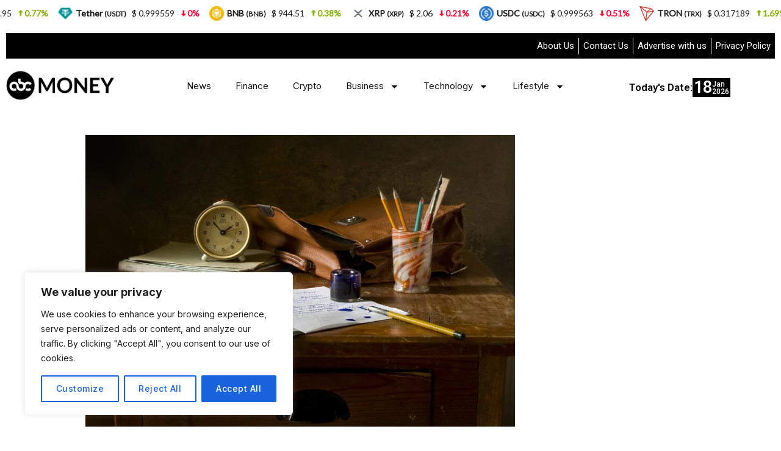

--- FILE ---
content_type: text/html; charset=UTF-8
request_url: https://www.abcmoney.co.uk/2021/04/advantages-of-a-part-time-mba-in-singapore/
body_size: 25208
content:
<!DOCTYPE html>
<html lang="en-GB" prefix="og: https://ogp.me/ns#">
<head>
	<meta charset="UTF-8">
    <meta name="viewport" content="width=device-width, initial-scale=1">
	<link rel="profile" href="https://gmpg.org/xfn/11">	
	<!-- Manifest added by SuperPWA - Progressive Web Apps Plugin For WordPress -->
<link rel="manifest" href="/superpwa-manifest.json">
<link rel="prefetch" href="/superpwa-manifest.json">
<meta name="theme-color" content="#38362f">
<meta name="mobile-web-app-capable" content="yes">
<meta name="apple-touch-fullscreen" content="yes">
<meta name="apple-mobile-web-app-title" content="ABC Money">
<meta name="application-name" content="ABC Money">
<meta name="apple-mobile-web-app-capable" content="yes">
<meta name="apple-mobile-web-app-status-bar-style" content="default">
<link rel="apple-touch-icon"  href="https://www.abcmoney.co.uk/wp-content/uploads/2025/04/ABC.png">
<link rel="apple-touch-icon" sizes="192x192" href="https://www.abcmoney.co.uk/wp-content/uploads/2025/04/ABC.png">
<!-- / SuperPWA.com -->

<!-- Search Engine Optimization by Rank Math - https://rankmath.com/ -->
<title>Advantages Of A Part-time MBA In Singapore | ABC Money</title>
<meta name="description" content="Obtaining an MBA helps graduates to adjust to the fiercely competitive Singapore market and get better employment chances in leading companies. Those who are"/>
<meta name="robots" content="follow, index, max-snippet:-1, max-video-preview:-1, max-image-preview:large"/>
<link rel="canonical" href="https://www.abcmoney.co.uk/2021/04/advantages-of-a-part-time-mba-in-singapore/" />
<meta property="og:locale" content="en_GB" />
<meta property="og:type" content="article" />
<meta property="og:title" content="Advantages Of A Part-time MBA In Singapore | ABC Money" />
<meta property="og:description" content="Obtaining an MBA helps graduates to adjust to the fiercely competitive Singapore market and get better employment chances in leading companies. Those who are" />
<meta property="og:url" content="https://www.abcmoney.co.uk/2021/04/advantages-of-a-part-time-mba-in-singapore/" />
<meta property="og:site_name" content="ABC Money" />
<meta property="article:section" content="Business" />
<meta property="og:updated_time" content="2022-10-23T13:39:38+01:00" />
<meta property="og:image" content="https://www.abcmoney.co.uk/wp-content/uploads/2022/10/pasted-image-0-1-1-2.png" />
<meta property="og:image:secure_url" content="https://www.abcmoney.co.uk/wp-content/uploads/2022/10/pasted-image-0-1-1-2.png" />
<meta property="og:image:width" content="704" />
<meta property="og:image:height" content="478" />
<meta property="og:image:alt" content="Advantages of a part-time MBA in Singapore" />
<meta property="og:image:type" content="image/png" />
<meta property="article:published_time" content="2021-04-29T10:00:00+01:00" />
<meta property="article:modified_time" content="2022-10-23T13:39:38+01:00" />
<meta name="twitter:card" content="summary_large_image" />
<meta name="twitter:title" content="Advantages Of A Part-time MBA In Singapore | ABC Money" />
<meta name="twitter:description" content="Obtaining an MBA helps graduates to adjust to the fiercely competitive Singapore market and get better employment chances in leading companies. Those who are" />
<meta name="twitter:image" content="https://www.abcmoney.co.uk/wp-content/uploads/2022/10/pasted-image-0-1-1-2.png" />
<meta name="twitter:label1" content="Written by" />
<meta name="twitter:data1" content="Sam Allcock" />
<meta name="twitter:label2" content="Time to read" />
<meta name="twitter:data2" content="2 minutes" />
<script type="application/ld+json" class="rank-math-schema">{"@context":"https://schema.org","@graph":[{"@type":["FinancialService","Organization"],"@id":"https://www.abcmoney.co.uk/#organization","name":"ABC Money","url":"https://www.abcmoney.co.uk","logo":{"@type":"ImageObject","@id":"https://www.abcmoney.co.uk/#logo","url":"https://www.abcmoney.co.uk/wp-content/uploads/2022/10/abc-money-logo.png","contentUrl":"https://www.abcmoney.co.uk/wp-content/uploads/2022/10/abc-money-logo.png","caption":"ABC Money","inLanguage":"en-GB","width":"250","height":"146"},"openingHours":["Monday,Tuesday,Wednesday,Thursday,Friday,Saturday,Sunday 09:00-17:00"],"image":{"@id":"https://www.abcmoney.co.uk/#logo"}},{"@type":"WebSite","@id":"https://www.abcmoney.co.uk/#website","url":"https://www.abcmoney.co.uk","name":"ABC Money","publisher":{"@id":"https://www.abcmoney.co.uk/#organization"},"inLanguage":"en-GB"},{"@type":"ImageObject","@id":"https://www.abcmoney.co.uk/wp-content/uploads/2022/10/pasted-image-0-1-1-2.png","url":"https://www.abcmoney.co.uk/wp-content/uploads/2022/10/pasted-image-0-1-1-2.png","width":"704","height":"478","inLanguage":"en-GB"},{"@type":"BreadcrumbList","@id":"https://www.abcmoney.co.uk/2021/04/advantages-of-a-part-time-mba-in-singapore/#breadcrumb","itemListElement":[{"@type":"ListItem","position":"1","item":{"@id":"https://www.abcmoney.co.uk","name":"Home"}},{"@type":"ListItem","position":"2","item":{"@id":"https://www.abcmoney.co.uk/2021/04/advantages-of-a-part-time-mba-in-singapore/","name":"Advantages of a part-time MBA in Singapore"}}]},{"@type":"WebPage","@id":"https://www.abcmoney.co.uk/2021/04/advantages-of-a-part-time-mba-in-singapore/#webpage","url":"https://www.abcmoney.co.uk/2021/04/advantages-of-a-part-time-mba-in-singapore/","name":"Advantages Of A Part-time MBA In Singapore | ABC Money","datePublished":"2021-04-29T10:00:00+01:00","dateModified":"2022-10-23T13:39:38+01:00","isPartOf":{"@id":"https://www.abcmoney.co.uk/#website"},"primaryImageOfPage":{"@id":"https://www.abcmoney.co.uk/wp-content/uploads/2022/10/pasted-image-0-1-1-2.png"},"inLanguage":"en-GB","breadcrumb":{"@id":"https://www.abcmoney.co.uk/2021/04/advantages-of-a-part-time-mba-in-singapore/#breadcrumb"}},{"@type":"Person","@id":"https://www.abcmoney.co.uk/author/sam-allcock/","name":"Sam Allcock","url":"https://www.abcmoney.co.uk/author/sam-allcock/","image":{"@type":"ImageObject","@id":"https://secure.gravatar.com/avatar/5c80ce99fe9b0f0a9500338fbc41c0519a216af715108e3cec0ca122bc529edb?s=96&amp;d=mm&amp;r=g","url":"https://secure.gravatar.com/avatar/5c80ce99fe9b0f0a9500338fbc41c0519a216af715108e3cec0ca122bc529edb?s=96&amp;d=mm&amp;r=g","caption":"Sam Allcock","inLanguage":"en-GB"},"sameAs":["https://www.abcmoney.co.uk"],"worksFor":{"@id":"https://www.abcmoney.co.uk/#organization"}},{"@type":"NewsArticle","headline":"Advantages Of A Part-time MBA In Singapore | ABC Money","datePublished":"2021-04-29T10:00:00+01:00","dateModified":"2022-10-23T13:39:38+01:00","author":{"@id":"https://www.abcmoney.co.uk/author/sam-allcock/","name":"Sam Allcock"},"publisher":{"@id":"https://www.abcmoney.co.uk/#organization"},"description":"Obtaining an MBA helps graduates to adjust to the fiercely competitive Singapore market and get better employment chances in leading companies. Those who are","name":"Advantages Of A Part-time MBA In Singapore | ABC Money","@id":"https://www.abcmoney.co.uk/2021/04/advantages-of-a-part-time-mba-in-singapore/#richSnippet","isPartOf":{"@id":"https://www.abcmoney.co.uk/2021/04/advantages-of-a-part-time-mba-in-singapore/#webpage"},"image":{"@id":"https://www.abcmoney.co.uk/wp-content/uploads/2022/10/pasted-image-0-1-1-2.png"},"inLanguage":"en-GB","mainEntityOfPage":{"@id":"https://www.abcmoney.co.uk/2021/04/advantages-of-a-part-time-mba-in-singapore/#webpage"}}]}</script>
<!-- /Rank Math WordPress SEO plugin -->

<link rel='dns-prefetch' href='//fonts.googleapis.com' />
<link rel="alternate" type="application/rss+xml" title="ABC Money &raquo; Feed" href="https://www.abcmoney.co.uk/feed/" />
<link rel="alternate" type="application/rss+xml" title="ABC Money &raquo; Comments Feed" href="https://www.abcmoney.co.uk/comments/feed/" />
<link rel="alternate" title="oEmbed (JSON)" type="application/json+oembed" href="https://www.abcmoney.co.uk/wp-json/oembed/1.0/embed?url=https%3A%2F%2Fwww.abcmoney.co.uk%2F2021%2F04%2Fadvantages-of-a-part-time-mba-in-singapore%2F" />
<link rel="alternate" title="oEmbed (XML)" type="text/xml+oembed" href="https://www.abcmoney.co.uk/wp-json/oembed/1.0/embed?url=https%3A%2F%2Fwww.abcmoney.co.uk%2F2021%2F04%2Fadvantages-of-a-part-time-mba-in-singapore%2F&#038;format=xml" />
<style id='wp-img-auto-sizes-contain-inline-css'>
img:is([sizes=auto i],[sizes^="auto," i]){contain-intrinsic-size:3000px 1500px}
/*# sourceURL=wp-img-auto-sizes-contain-inline-css */
</style>
<style id='wp-emoji-styles-inline-css'>

	img.wp-smiley, img.emoji {
		display: inline !important;
		border: none !important;
		box-shadow: none !important;
		height: 1em !important;
		width: 1em !important;
		margin: 0 0.07em !important;
		vertical-align: -0.1em !important;
		background: none !important;
		padding: 0 !important;
	}
/*# sourceURL=wp-emoji-styles-inline-css */
</style>
<link rel='stylesheet' id='wp-block-library-css' href='https://www.abcmoney.co.uk/wp-includes/css/dist/block-library/style.min.css?ver=6.9' media='all' />
<style id='wp-block-library-theme-inline-css'>
.wp-block-audio :where(figcaption){color:#555;font-size:13px;text-align:center}.is-dark-theme .wp-block-audio :where(figcaption){color:#ffffffa6}.wp-block-audio{margin:0 0 1em}.wp-block-code{border:1px solid #ccc;border-radius:4px;font-family:Menlo,Consolas,monaco,monospace;padding:.8em 1em}.wp-block-embed :where(figcaption){color:#555;font-size:13px;text-align:center}.is-dark-theme .wp-block-embed :where(figcaption){color:#ffffffa6}.wp-block-embed{margin:0 0 1em}.blocks-gallery-caption{color:#555;font-size:13px;text-align:center}.is-dark-theme .blocks-gallery-caption{color:#ffffffa6}:root :where(.wp-block-image figcaption){color:#555;font-size:13px;text-align:center}.is-dark-theme :root :where(.wp-block-image figcaption){color:#ffffffa6}.wp-block-image{margin:0 0 1em}.wp-block-pullquote{border-bottom:4px solid;border-top:4px solid;color:currentColor;margin-bottom:1.75em}.wp-block-pullquote :where(cite),.wp-block-pullquote :where(footer),.wp-block-pullquote__citation{color:currentColor;font-size:.8125em;font-style:normal;text-transform:uppercase}.wp-block-quote{border-left:.25em solid;margin:0 0 1.75em;padding-left:1em}.wp-block-quote cite,.wp-block-quote footer{color:currentColor;font-size:.8125em;font-style:normal;position:relative}.wp-block-quote:where(.has-text-align-right){border-left:none;border-right:.25em solid;padding-left:0;padding-right:1em}.wp-block-quote:where(.has-text-align-center){border:none;padding-left:0}.wp-block-quote.is-large,.wp-block-quote.is-style-large,.wp-block-quote:where(.is-style-plain){border:none}.wp-block-search .wp-block-search__label{font-weight:700}.wp-block-search__button{border:1px solid #ccc;padding:.375em .625em}:where(.wp-block-group.has-background){padding:1.25em 2.375em}.wp-block-separator.has-css-opacity{opacity:.4}.wp-block-separator{border:none;border-bottom:2px solid;margin-left:auto;margin-right:auto}.wp-block-separator.has-alpha-channel-opacity{opacity:1}.wp-block-separator:not(.is-style-wide):not(.is-style-dots){width:100px}.wp-block-separator.has-background:not(.is-style-dots){border-bottom:none;height:1px}.wp-block-separator.has-background:not(.is-style-wide):not(.is-style-dots){height:2px}.wp-block-table{margin:0 0 1em}.wp-block-table td,.wp-block-table th{word-break:normal}.wp-block-table :where(figcaption){color:#555;font-size:13px;text-align:center}.is-dark-theme .wp-block-table :where(figcaption){color:#ffffffa6}.wp-block-video :where(figcaption){color:#555;font-size:13px;text-align:center}.is-dark-theme .wp-block-video :where(figcaption){color:#ffffffa6}.wp-block-video{margin:0 0 1em}:root :where(.wp-block-template-part.has-background){margin-bottom:0;margin-top:0;padding:1.25em 2.375em}
/*# sourceURL=/wp-includes/css/dist/block-library/theme.min.css */
</style>
<style id='classic-theme-styles-inline-css'>
/*! This file is auto-generated */
.wp-block-button__link{color:#fff;background-color:#32373c;border-radius:9999px;box-shadow:none;text-decoration:none;padding:calc(.667em + 2px) calc(1.333em + 2px);font-size:1.125em}.wp-block-file__button{background:#32373c;color:#fff;text-decoration:none}
/*# sourceURL=/wp-includes/css/classic-themes.min.css */
</style>
<link rel='stylesheet' id='rivax-body-font-css' href='https://fonts.googleapis.com/css2?family=Inter:wght@400;500;600;700&#038;display=swap' media='all' />
<link rel='stylesheet' id='rivax-heading-font-css' href='https://fonts.googleapis.com/css2?family=Inter:wght@600;700&#038;display=swap' media='all' />
<style id='global-styles-inline-css'>
:root{--wp--preset--aspect-ratio--square: 1;--wp--preset--aspect-ratio--4-3: 4/3;--wp--preset--aspect-ratio--3-4: 3/4;--wp--preset--aspect-ratio--3-2: 3/2;--wp--preset--aspect-ratio--2-3: 2/3;--wp--preset--aspect-ratio--16-9: 16/9;--wp--preset--aspect-ratio--9-16: 9/16;--wp--preset--color--black: #000000;--wp--preset--color--cyan-bluish-gray: #abb8c3;--wp--preset--color--white: #ffffff;--wp--preset--color--pale-pink: #f78da7;--wp--preset--color--vivid-red: #cf2e2e;--wp--preset--color--luminous-vivid-orange: #ff6900;--wp--preset--color--luminous-vivid-amber: #fcb900;--wp--preset--color--light-green-cyan: #7bdcb5;--wp--preset--color--vivid-green-cyan: #00d084;--wp--preset--color--pale-cyan-blue: #8ed1fc;--wp--preset--color--vivid-cyan-blue: #0693e3;--wp--preset--color--vivid-purple: #9b51e0;--wp--preset--gradient--vivid-cyan-blue-to-vivid-purple: linear-gradient(135deg,rgb(6,147,227) 0%,rgb(155,81,224) 100%);--wp--preset--gradient--light-green-cyan-to-vivid-green-cyan: linear-gradient(135deg,rgb(122,220,180) 0%,rgb(0,208,130) 100%);--wp--preset--gradient--luminous-vivid-amber-to-luminous-vivid-orange: linear-gradient(135deg,rgb(252,185,0) 0%,rgb(255,105,0) 100%);--wp--preset--gradient--luminous-vivid-orange-to-vivid-red: linear-gradient(135deg,rgb(255,105,0) 0%,rgb(207,46,46) 100%);--wp--preset--gradient--very-light-gray-to-cyan-bluish-gray: linear-gradient(135deg,rgb(238,238,238) 0%,rgb(169,184,195) 100%);--wp--preset--gradient--cool-to-warm-spectrum: linear-gradient(135deg,rgb(74,234,220) 0%,rgb(151,120,209) 20%,rgb(207,42,186) 40%,rgb(238,44,130) 60%,rgb(251,105,98) 80%,rgb(254,248,76) 100%);--wp--preset--gradient--blush-light-purple: linear-gradient(135deg,rgb(255,206,236) 0%,rgb(152,150,240) 100%);--wp--preset--gradient--blush-bordeaux: linear-gradient(135deg,rgb(254,205,165) 0%,rgb(254,45,45) 50%,rgb(107,0,62) 100%);--wp--preset--gradient--luminous-dusk: linear-gradient(135deg,rgb(255,203,112) 0%,rgb(199,81,192) 50%,rgb(65,88,208) 100%);--wp--preset--gradient--pale-ocean: linear-gradient(135deg,rgb(255,245,203) 0%,rgb(182,227,212) 50%,rgb(51,167,181) 100%);--wp--preset--gradient--electric-grass: linear-gradient(135deg,rgb(202,248,128) 0%,rgb(113,206,126) 100%);--wp--preset--gradient--midnight: linear-gradient(135deg,rgb(2,3,129) 0%,rgb(40,116,252) 100%);--wp--preset--font-size--small: 13px;--wp--preset--font-size--medium: 20px;--wp--preset--font-size--large: 36px;--wp--preset--font-size--x-large: 42px;--wp--preset--spacing--20: 0.44rem;--wp--preset--spacing--30: 0.67rem;--wp--preset--spacing--40: 1rem;--wp--preset--spacing--50: 1.5rem;--wp--preset--spacing--60: 2.25rem;--wp--preset--spacing--70: 3.38rem;--wp--preset--spacing--80: 5.06rem;--wp--preset--shadow--natural: 6px 6px 9px rgba(0, 0, 0, 0.2);--wp--preset--shadow--deep: 12px 12px 50px rgba(0, 0, 0, 0.4);--wp--preset--shadow--sharp: 6px 6px 0px rgba(0, 0, 0, 0.2);--wp--preset--shadow--outlined: 6px 6px 0px -3px rgb(255, 255, 255), 6px 6px rgb(0, 0, 0);--wp--preset--shadow--crisp: 6px 6px 0px rgb(0, 0, 0);}:where(.is-layout-flex){gap: 0.5em;}:where(.is-layout-grid){gap: 0.5em;}body .is-layout-flex{display: flex;}.is-layout-flex{flex-wrap: wrap;align-items: center;}.is-layout-flex > :is(*, div){margin: 0;}body .is-layout-grid{display: grid;}.is-layout-grid > :is(*, div){margin: 0;}:where(.wp-block-columns.is-layout-flex){gap: 2em;}:where(.wp-block-columns.is-layout-grid){gap: 2em;}:where(.wp-block-post-template.is-layout-flex){gap: 1.25em;}:where(.wp-block-post-template.is-layout-grid){gap: 1.25em;}.has-black-color{color: var(--wp--preset--color--black) !important;}.has-cyan-bluish-gray-color{color: var(--wp--preset--color--cyan-bluish-gray) !important;}.has-white-color{color: var(--wp--preset--color--white) !important;}.has-pale-pink-color{color: var(--wp--preset--color--pale-pink) !important;}.has-vivid-red-color{color: var(--wp--preset--color--vivid-red) !important;}.has-luminous-vivid-orange-color{color: var(--wp--preset--color--luminous-vivid-orange) !important;}.has-luminous-vivid-amber-color{color: var(--wp--preset--color--luminous-vivid-amber) !important;}.has-light-green-cyan-color{color: var(--wp--preset--color--light-green-cyan) !important;}.has-vivid-green-cyan-color{color: var(--wp--preset--color--vivid-green-cyan) !important;}.has-pale-cyan-blue-color{color: var(--wp--preset--color--pale-cyan-blue) !important;}.has-vivid-cyan-blue-color{color: var(--wp--preset--color--vivid-cyan-blue) !important;}.has-vivid-purple-color{color: var(--wp--preset--color--vivid-purple) !important;}.has-black-background-color{background-color: var(--wp--preset--color--black) !important;}.has-cyan-bluish-gray-background-color{background-color: var(--wp--preset--color--cyan-bluish-gray) !important;}.has-white-background-color{background-color: var(--wp--preset--color--white) !important;}.has-pale-pink-background-color{background-color: var(--wp--preset--color--pale-pink) !important;}.has-vivid-red-background-color{background-color: var(--wp--preset--color--vivid-red) !important;}.has-luminous-vivid-orange-background-color{background-color: var(--wp--preset--color--luminous-vivid-orange) !important;}.has-luminous-vivid-amber-background-color{background-color: var(--wp--preset--color--luminous-vivid-amber) !important;}.has-light-green-cyan-background-color{background-color: var(--wp--preset--color--light-green-cyan) !important;}.has-vivid-green-cyan-background-color{background-color: var(--wp--preset--color--vivid-green-cyan) !important;}.has-pale-cyan-blue-background-color{background-color: var(--wp--preset--color--pale-cyan-blue) !important;}.has-vivid-cyan-blue-background-color{background-color: var(--wp--preset--color--vivid-cyan-blue) !important;}.has-vivid-purple-background-color{background-color: var(--wp--preset--color--vivid-purple) !important;}.has-black-border-color{border-color: var(--wp--preset--color--black) !important;}.has-cyan-bluish-gray-border-color{border-color: var(--wp--preset--color--cyan-bluish-gray) !important;}.has-white-border-color{border-color: var(--wp--preset--color--white) !important;}.has-pale-pink-border-color{border-color: var(--wp--preset--color--pale-pink) !important;}.has-vivid-red-border-color{border-color: var(--wp--preset--color--vivid-red) !important;}.has-luminous-vivid-orange-border-color{border-color: var(--wp--preset--color--luminous-vivid-orange) !important;}.has-luminous-vivid-amber-border-color{border-color: var(--wp--preset--color--luminous-vivid-amber) !important;}.has-light-green-cyan-border-color{border-color: var(--wp--preset--color--light-green-cyan) !important;}.has-vivid-green-cyan-border-color{border-color: var(--wp--preset--color--vivid-green-cyan) !important;}.has-pale-cyan-blue-border-color{border-color: var(--wp--preset--color--pale-cyan-blue) !important;}.has-vivid-cyan-blue-border-color{border-color: var(--wp--preset--color--vivid-cyan-blue) !important;}.has-vivid-purple-border-color{border-color: var(--wp--preset--color--vivid-purple) !important;}.has-vivid-cyan-blue-to-vivid-purple-gradient-background{background: var(--wp--preset--gradient--vivid-cyan-blue-to-vivid-purple) !important;}.has-light-green-cyan-to-vivid-green-cyan-gradient-background{background: var(--wp--preset--gradient--light-green-cyan-to-vivid-green-cyan) !important;}.has-luminous-vivid-amber-to-luminous-vivid-orange-gradient-background{background: var(--wp--preset--gradient--luminous-vivid-amber-to-luminous-vivid-orange) !important;}.has-luminous-vivid-orange-to-vivid-red-gradient-background{background: var(--wp--preset--gradient--luminous-vivid-orange-to-vivid-red) !important;}.has-very-light-gray-to-cyan-bluish-gray-gradient-background{background: var(--wp--preset--gradient--very-light-gray-to-cyan-bluish-gray) !important;}.has-cool-to-warm-spectrum-gradient-background{background: var(--wp--preset--gradient--cool-to-warm-spectrum) !important;}.has-blush-light-purple-gradient-background{background: var(--wp--preset--gradient--blush-light-purple) !important;}.has-blush-bordeaux-gradient-background{background: var(--wp--preset--gradient--blush-bordeaux) !important;}.has-luminous-dusk-gradient-background{background: var(--wp--preset--gradient--luminous-dusk) !important;}.has-pale-ocean-gradient-background{background: var(--wp--preset--gradient--pale-ocean) !important;}.has-electric-grass-gradient-background{background: var(--wp--preset--gradient--electric-grass) !important;}.has-midnight-gradient-background{background: var(--wp--preset--gradient--midnight) !important;}.has-small-font-size{font-size: var(--wp--preset--font-size--small) !important;}.has-medium-font-size{font-size: var(--wp--preset--font-size--medium) !important;}.has-large-font-size{font-size: var(--wp--preset--font-size--large) !important;}.has-x-large-font-size{font-size: var(--wp--preset--font-size--x-large) !important;}
:where(.wp-block-post-template.is-layout-flex){gap: 1.25em;}:where(.wp-block-post-template.is-layout-grid){gap: 1.25em;}
:where(.wp-block-term-template.is-layout-flex){gap: 1.25em;}:where(.wp-block-term-template.is-layout-grid){gap: 1.25em;}
:where(.wp-block-columns.is-layout-flex){gap: 2em;}:where(.wp-block-columns.is-layout-grid){gap: 2em;}
:root :where(.wp-block-pullquote){font-size: 1.5em;line-height: 1.6;}
/*# sourceURL=global-styles-inline-css */
</style>
<link rel='stylesheet' id='contact-form-7-css' href='https://www.abcmoney.co.uk/wp-content/plugins/contact-form-7/includes/css/styles.css?ver=6.1.4' media='all' />
<link rel='stylesheet' id='mcwp-crypto-css-css' href='https://www.abcmoney.co.uk/wp-content/plugins/cryptocurrency-widgets-pack/assets/public/css/style.css?ver=2.0.1' media='all' />
<link rel='stylesheet' id='mcwp-crypto-datatable-css-css' href='https://www.abcmoney.co.uk/wp-content/plugins/cryptocurrency-widgets-pack/assets/public/css/datatable-style.css?ver=2.0.1' media='all' />
<link rel='stylesheet' id='rivax-icon-css' href='https://www.abcmoney.co.uk/wp-content/themes/newsfy/assets/css/rivax-icon.css' media='all' />
<link rel='stylesheet' id='rivax-single-css' href='https://www.abcmoney.co.uk/wp-content/themes/newsfy/assets/css/single-post.css' media='all' />
<link rel='stylesheet' id='rivax-theme-style-css' href='https://www.abcmoney.co.uk/wp-content/themes/newsfy/style.css' media='all' />
<style id='rivax-theme-style-inline-css'>
:root { --site-width: 1300px; }:root { --accent-color: #FF0000;}.single-hero-title .category a { --cat-bg: #FF0000;}@media screen and (max-width: 1024px) {}.term-id-4139{--term-color: #0aae6b;}
/*# sourceURL=rivax-theme-style-inline-css */
</style>
<link rel='stylesheet' id='elementor-frontend-css' href='https://www.abcmoney.co.uk/wp-content/plugins/elementor/assets/css/frontend.min.css?ver=3.34.1' media='all' />
<link rel='stylesheet' id='elementor-post-47507-css' href='https://www.abcmoney.co.uk/wp-content/uploads/elementor/css/post-47507.css?ver=1768453503' media='all' />
<link rel='stylesheet' id='widget-nav-menu-css' href='https://www.abcmoney.co.uk/wp-content/plugins/elementor-pro/assets/css/widget-nav-menu.min.css?ver=3.34.0' media='all' />
<link rel='stylesheet' id='widget-heading-css' href='https://www.abcmoney.co.uk/wp-content/plugins/elementor/assets/css/widget-heading.min.css?ver=3.34.1' media='all' />
<link rel='stylesheet' id='elementor-post-47660-css' href='https://www.abcmoney.co.uk/wp-content/uploads/elementor/css/post-47660.css?ver=1768453503' media='all' />
<link rel='stylesheet' id='elementor-post-47790-css' href='https://www.abcmoney.co.uk/wp-content/uploads/elementor/css/post-47790.css?ver=1768453503' media='all' />
<link rel='stylesheet' id='elementor-gf-roboto-css' href='https://fonts.googleapis.com/css?family=Roboto:100,100italic,200,200italic,300,300italic,400,400italic,500,500italic,600,600italic,700,700italic,800,800italic,900,900italic&#038;display=swap' media='all' />
<script id="cookie-law-info-js-extra">
var _ckyConfig = {"_ipData":[],"_assetsURL":"https://www.abcmoney.co.uk/wp-content/plugins/cookie-law-info/lite/frontend/images/","_publicURL":"https://www.abcmoney.co.uk","_expiry":"365","_categories":[{"name":"Necessary","slug":"necessary","isNecessary":true,"ccpaDoNotSell":true,"cookies":[],"active":true,"defaultConsent":{"gdpr":true,"ccpa":true}},{"name":"Functional","slug":"functional","isNecessary":false,"ccpaDoNotSell":true,"cookies":[],"active":true,"defaultConsent":{"gdpr":false,"ccpa":false}},{"name":"Analytics","slug":"analytics","isNecessary":false,"ccpaDoNotSell":true,"cookies":[],"active":true,"defaultConsent":{"gdpr":false,"ccpa":false}},{"name":"Performance","slug":"performance","isNecessary":false,"ccpaDoNotSell":true,"cookies":[],"active":true,"defaultConsent":{"gdpr":false,"ccpa":false}},{"name":"Advertisement","slug":"advertisement","isNecessary":false,"ccpaDoNotSell":true,"cookies":[],"active":true,"defaultConsent":{"gdpr":false,"ccpa":false}}],"_activeLaw":"gdpr","_rootDomain":"","_block":"1","_showBanner":"1","_bannerConfig":{"settings":{"type":"box","preferenceCenterType":"popup","position":"bottom-left","applicableLaw":"gdpr"},"behaviours":{"reloadBannerOnAccept":false,"loadAnalyticsByDefault":false,"animations":{"onLoad":"animate","onHide":"sticky"}},"config":{"revisitConsent":{"status":true,"tag":"revisit-consent","position":"bottom-left","meta":{"url":"#"},"styles":{"background-color":"#0056A7"},"elements":{"title":{"type":"text","tag":"revisit-consent-title","status":true,"styles":{"color":"#0056a7"}}}},"preferenceCenter":{"toggle":{"status":true,"tag":"detail-category-toggle","type":"toggle","states":{"active":{"styles":{"background-color":"#1863DC"}},"inactive":{"styles":{"background-color":"#D0D5D2"}}}}},"categoryPreview":{"status":false,"toggle":{"status":true,"tag":"detail-category-preview-toggle","type":"toggle","states":{"active":{"styles":{"background-color":"#1863DC"}},"inactive":{"styles":{"background-color":"#D0D5D2"}}}}},"videoPlaceholder":{"status":true,"styles":{"background-color":"#000000","border-color":"#000000cc","color":"#ffffff"}},"readMore":{"status":false,"tag":"readmore-button","type":"link","meta":{"noFollow":true,"newTab":true},"styles":{"color":"#1863DC","background-color":"transparent","border-color":"transparent"}},"showMore":{"status":true,"tag":"show-desc-button","type":"button","styles":{"color":"#1863DC"}},"showLess":{"status":true,"tag":"hide-desc-button","type":"button","styles":{"color":"#1863DC"}},"alwaysActive":{"status":true,"tag":"always-active","styles":{"color":"#008000"}},"manualLinks":{"status":true,"tag":"manual-links","type":"link","styles":{"color":"#1863DC"}},"auditTable":{"status":true},"optOption":{"status":true,"toggle":{"status":true,"tag":"optout-option-toggle","type":"toggle","states":{"active":{"styles":{"background-color":"#1863dc"}},"inactive":{"styles":{"background-color":"#FFFFFF"}}}}}}},"_version":"3.3.9.1","_logConsent":"1","_tags":[{"tag":"accept-button","styles":{"color":"#FFFFFF","background-color":"#1863DC","border-color":"#1863DC"}},{"tag":"reject-button","styles":{"color":"#1863DC","background-color":"transparent","border-color":"#1863DC"}},{"tag":"settings-button","styles":{"color":"#1863DC","background-color":"transparent","border-color":"#1863DC"}},{"tag":"readmore-button","styles":{"color":"#1863DC","background-color":"transparent","border-color":"transparent"}},{"tag":"donotsell-button","styles":{"color":"#1863DC","background-color":"transparent","border-color":"transparent"}},{"tag":"show-desc-button","styles":{"color":"#1863DC"}},{"tag":"hide-desc-button","styles":{"color":"#1863DC"}},{"tag":"cky-always-active","styles":[]},{"tag":"cky-link","styles":[]},{"tag":"accept-button","styles":{"color":"#FFFFFF","background-color":"#1863DC","border-color":"#1863DC"}},{"tag":"revisit-consent","styles":{"background-color":"#0056A7"}}],"_shortCodes":[{"key":"cky_readmore","content":"\u003Ca href=\"#\" class=\"cky-policy\" aria-label=\"Read More\" target=\"_blank\" rel=\"noopener\" data-cky-tag=\"readmore-button\"\u003ERead More\u003C/a\u003E","tag":"readmore-button","status":false,"attributes":{"rel":"nofollow","target":"_blank"}},{"key":"cky_show_desc","content":"\u003Cbutton class=\"cky-show-desc-btn\" data-cky-tag=\"show-desc-button\" aria-label=\"Show more\"\u003EShow more\u003C/button\u003E","tag":"show-desc-button","status":true,"attributes":[]},{"key":"cky_hide_desc","content":"\u003Cbutton class=\"cky-show-desc-btn\" data-cky-tag=\"hide-desc-button\" aria-label=\"Show less\"\u003EShow less\u003C/button\u003E","tag":"hide-desc-button","status":true,"attributes":[]},{"key":"cky_optout_show_desc","content":"[cky_optout_show_desc]","tag":"optout-show-desc-button","status":true,"attributes":[]},{"key":"cky_optout_hide_desc","content":"[cky_optout_hide_desc]","tag":"optout-hide-desc-button","status":true,"attributes":[]},{"key":"cky_category_toggle_label","content":"[cky_{{status}}_category_label] [cky_preference_{{category_slug}}_title]","tag":"","status":true,"attributes":[]},{"key":"cky_enable_category_label","content":"Enable","tag":"","status":true,"attributes":[]},{"key":"cky_disable_category_label","content":"Disable","tag":"","status":true,"attributes":[]},{"key":"cky_video_placeholder","content":"\u003Cdiv class=\"video-placeholder-normal\" data-cky-tag=\"video-placeholder\" id=\"[UNIQUEID]\"\u003E\u003Cp class=\"video-placeholder-text-normal\" data-cky-tag=\"placeholder-title\"\u003EPlease accept the cookie consent\u003C/p\u003E\u003C/div\u003E","tag":"","status":true,"attributes":[]},{"key":"cky_enable_optout_label","content":"Enable","tag":"","status":true,"attributes":[]},{"key":"cky_disable_optout_label","content":"Disable","tag":"","status":true,"attributes":[]},{"key":"cky_optout_toggle_label","content":"[cky_{{status}}_optout_label] [cky_optout_option_title]","tag":"","status":true,"attributes":[]},{"key":"cky_optout_option_title","content":"Do Not Sell My Personal Information","tag":"","status":true,"attributes":[]},{"key":"cky_optout_close_label","content":"Close","tag":"","status":true,"attributes":[]},{"key":"cky_preference_close_label","content":"Close","tag":"","status":true,"attributes":[]}],"_rtl":"","_language":"en","_providersToBlock":[]};
var _ckyStyles = {"css":".cky-overlay{background: #000000; opacity: 0.4; position: fixed; top: 0; left: 0; width: 100%; height: 100%; z-index: 99999999;}.cky-hide{display: none;}.cky-btn-revisit-wrapper{display: flex; align-items: center; justify-content: center; background: #0056a7; width: 45px; height: 45px; border-radius: 50%; position: fixed; z-index: 999999; cursor: pointer;}.cky-revisit-bottom-left{bottom: 15px; left: 15px;}.cky-revisit-bottom-right{bottom: 15px; right: 15px;}.cky-btn-revisit-wrapper .cky-btn-revisit{display: flex; align-items: center; justify-content: center; background: none; border: none; cursor: pointer; position: relative; margin: 0; padding: 0;}.cky-btn-revisit-wrapper .cky-btn-revisit img{max-width: fit-content; margin: 0; height: 30px; width: 30px;}.cky-revisit-bottom-left:hover::before{content: attr(data-tooltip); position: absolute; background: #4e4b66; color: #ffffff; left: calc(100% + 7px); font-size: 12px; line-height: 16px; width: max-content; padding: 4px 8px; border-radius: 4px;}.cky-revisit-bottom-left:hover::after{position: absolute; content: \"\"; border: 5px solid transparent; left: calc(100% + 2px); border-left-width: 0; border-right-color: #4e4b66;}.cky-revisit-bottom-right:hover::before{content: attr(data-tooltip); position: absolute; background: #4e4b66; color: #ffffff; right: calc(100% + 7px); font-size: 12px; line-height: 16px; width: max-content; padding: 4px 8px; border-radius: 4px;}.cky-revisit-bottom-right:hover::after{position: absolute; content: \"\"; border: 5px solid transparent; right: calc(100% + 2px); border-right-width: 0; border-left-color: #4e4b66;}.cky-revisit-hide{display: none;}.cky-consent-container{position: fixed; width: 440px; box-sizing: border-box; z-index: 9999999; border-radius: 6px;}.cky-consent-container .cky-consent-bar{background: #ffffff; border: 1px solid; padding: 20px 26px; box-shadow: 0 -1px 10px 0 #acabab4d; border-radius: 6px;}.cky-box-bottom-left{bottom: 40px; left: 40px;}.cky-box-bottom-right{bottom: 40px; right: 40px;}.cky-box-top-left{top: 40px; left: 40px;}.cky-box-top-right{top: 40px; right: 40px;}.cky-custom-brand-logo-wrapper .cky-custom-brand-logo{width: 100px; height: auto; margin: 0 0 12px 0;}.cky-notice .cky-title{color: #212121; font-weight: 700; font-size: 18px; line-height: 24px; margin: 0 0 12px 0;}.cky-notice-des *,.cky-preference-content-wrapper *,.cky-accordion-header-des *,.cky-gpc-wrapper .cky-gpc-desc *{font-size: 14px;}.cky-notice-des{color: #212121; font-size: 14px; line-height: 24px; font-weight: 400;}.cky-notice-des img{height: 25px; width: 25px;}.cky-consent-bar .cky-notice-des p,.cky-gpc-wrapper .cky-gpc-desc p,.cky-preference-body-wrapper .cky-preference-content-wrapper p,.cky-accordion-header-wrapper .cky-accordion-header-des p,.cky-cookie-des-table li div:last-child p{color: inherit; margin-top: 0; overflow-wrap: break-word;}.cky-notice-des P:last-child,.cky-preference-content-wrapper p:last-child,.cky-cookie-des-table li div:last-child p:last-child,.cky-gpc-wrapper .cky-gpc-desc p:last-child{margin-bottom: 0;}.cky-notice-des a.cky-policy,.cky-notice-des button.cky-policy{font-size: 14px; color: #1863dc; white-space: nowrap; cursor: pointer; background: transparent; border: 1px solid; text-decoration: underline;}.cky-notice-des button.cky-policy{padding: 0;}.cky-notice-des a.cky-policy:focus-visible,.cky-notice-des button.cky-policy:focus-visible,.cky-preference-content-wrapper .cky-show-desc-btn:focus-visible,.cky-accordion-header .cky-accordion-btn:focus-visible,.cky-preference-header .cky-btn-close:focus-visible,.cky-switch input[type=\"checkbox\"]:focus-visible,.cky-footer-wrapper a:focus-visible,.cky-btn:focus-visible{outline: 2px solid #1863dc; outline-offset: 2px;}.cky-btn:focus:not(:focus-visible),.cky-accordion-header .cky-accordion-btn:focus:not(:focus-visible),.cky-preference-content-wrapper .cky-show-desc-btn:focus:not(:focus-visible),.cky-btn-revisit-wrapper .cky-btn-revisit:focus:not(:focus-visible),.cky-preference-header .cky-btn-close:focus:not(:focus-visible),.cky-consent-bar .cky-banner-btn-close:focus:not(:focus-visible){outline: 0;}button.cky-show-desc-btn:not(:hover):not(:active){color: #1863dc; background: transparent;}button.cky-accordion-btn:not(:hover):not(:active),button.cky-banner-btn-close:not(:hover):not(:active),button.cky-btn-revisit:not(:hover):not(:active),button.cky-btn-close:not(:hover):not(:active){background: transparent;}.cky-consent-bar button:hover,.cky-modal.cky-modal-open button:hover,.cky-consent-bar button:focus,.cky-modal.cky-modal-open button:focus{text-decoration: none;}.cky-notice-btn-wrapper{display: flex; justify-content: flex-start; align-items: center; flex-wrap: wrap; margin-top: 16px;}.cky-notice-btn-wrapper .cky-btn{text-shadow: none; box-shadow: none;}.cky-btn{flex: auto; max-width: 100%; font-size: 14px; font-family: inherit; line-height: 24px; padding: 8px; font-weight: 500; margin: 0 8px 0 0; border-radius: 2px; cursor: pointer; text-align: center; text-transform: none; min-height: 0;}.cky-btn:hover{opacity: 0.8;}.cky-btn-customize{color: #1863dc; background: transparent; border: 2px solid #1863dc;}.cky-btn-reject{color: #1863dc; background: transparent; border: 2px solid #1863dc;}.cky-btn-accept{background: #1863dc; color: #ffffff; border: 2px solid #1863dc;}.cky-btn:last-child{margin-right: 0;}@media (max-width: 576px){.cky-box-bottom-left{bottom: 0; left: 0;}.cky-box-bottom-right{bottom: 0; right: 0;}.cky-box-top-left{top: 0; left: 0;}.cky-box-top-right{top: 0; right: 0;}}@media (max-width: 440px){.cky-box-bottom-left, .cky-box-bottom-right, .cky-box-top-left, .cky-box-top-right{width: 100%; max-width: 100%;}.cky-consent-container .cky-consent-bar{padding: 20px 0;}.cky-custom-brand-logo-wrapper, .cky-notice .cky-title, .cky-notice-des, .cky-notice-btn-wrapper{padding: 0 24px;}.cky-notice-des{max-height: 40vh; overflow-y: scroll;}.cky-notice-btn-wrapper{flex-direction: column; margin-top: 0;}.cky-btn{width: 100%; margin: 10px 0 0 0;}.cky-notice-btn-wrapper .cky-btn-customize{order: 2;}.cky-notice-btn-wrapper .cky-btn-reject{order: 3;}.cky-notice-btn-wrapper .cky-btn-accept{order: 1; margin-top: 16px;}}@media (max-width: 352px){.cky-notice .cky-title{font-size: 16px;}.cky-notice-des *{font-size: 12px;}.cky-notice-des, .cky-btn{font-size: 12px;}}.cky-modal.cky-modal-open{display: flex; visibility: visible; -webkit-transform: translate(-50%, -50%); -moz-transform: translate(-50%, -50%); -ms-transform: translate(-50%, -50%); -o-transform: translate(-50%, -50%); transform: translate(-50%, -50%); top: 50%; left: 50%; transition: all 1s ease;}.cky-modal{box-shadow: 0 32px 68px rgba(0, 0, 0, 0.3); margin: 0 auto; position: fixed; max-width: 100%; background: #ffffff; top: 50%; box-sizing: border-box; border-radius: 6px; z-index: 999999999; color: #212121; -webkit-transform: translate(-50%, 100%); -moz-transform: translate(-50%, 100%); -ms-transform: translate(-50%, 100%); -o-transform: translate(-50%, 100%); transform: translate(-50%, 100%); visibility: hidden; transition: all 0s ease;}.cky-preference-center{max-height: 79vh; overflow: hidden; width: 845px; overflow: hidden; flex: 1 1 0; display: flex; flex-direction: column; border-radius: 6px;}.cky-preference-header{display: flex; align-items: center; justify-content: space-between; padding: 22px 24px; border-bottom: 1px solid;}.cky-preference-header .cky-preference-title{font-size: 18px; font-weight: 700; line-height: 24px;}.cky-preference-header .cky-btn-close{margin: 0; cursor: pointer; vertical-align: middle; padding: 0; background: none; border: none; width: auto; height: auto; min-height: 0; line-height: 0; text-shadow: none; box-shadow: none;}.cky-preference-header .cky-btn-close img{margin: 0; height: 10px; width: 10px;}.cky-preference-body-wrapper{padding: 0 24px; flex: 1; overflow: auto; box-sizing: border-box;}.cky-preference-content-wrapper,.cky-gpc-wrapper .cky-gpc-desc{font-size: 14px; line-height: 24px; font-weight: 400; padding: 12px 0;}.cky-preference-content-wrapper{border-bottom: 1px solid;}.cky-preference-content-wrapper img{height: 25px; width: 25px;}.cky-preference-content-wrapper .cky-show-desc-btn{font-size: 14px; font-family: inherit; color: #1863dc; text-decoration: none; line-height: 24px; padding: 0; margin: 0; white-space: nowrap; cursor: pointer; background: transparent; border-color: transparent; text-transform: none; min-height: 0; text-shadow: none; box-shadow: none;}.cky-accordion-wrapper{margin-bottom: 10px;}.cky-accordion{border-bottom: 1px solid;}.cky-accordion:last-child{border-bottom: none;}.cky-accordion .cky-accordion-item{display: flex; margin-top: 10px;}.cky-accordion .cky-accordion-body{display: none;}.cky-accordion.cky-accordion-active .cky-accordion-body{display: block; padding: 0 22px; margin-bottom: 16px;}.cky-accordion-header-wrapper{cursor: pointer; width: 100%;}.cky-accordion-item .cky-accordion-header{display: flex; justify-content: space-between; align-items: center;}.cky-accordion-header .cky-accordion-btn{font-size: 16px; font-family: inherit; color: #212121; line-height: 24px; background: none; border: none; font-weight: 700; padding: 0; margin: 0; cursor: pointer; text-transform: none; min-height: 0; text-shadow: none; box-shadow: none;}.cky-accordion-header .cky-always-active{color: #008000; font-weight: 600; line-height: 24px; font-size: 14px;}.cky-accordion-header-des{font-size: 14px; line-height: 24px; margin: 10px 0 16px 0;}.cky-accordion-chevron{margin-right: 22px; position: relative; cursor: pointer;}.cky-accordion-chevron-hide{display: none;}.cky-accordion .cky-accordion-chevron i::before{content: \"\"; position: absolute; border-right: 1.4px solid; border-bottom: 1.4px solid; border-color: inherit; height: 6px; width: 6px; -webkit-transform: rotate(-45deg); -moz-transform: rotate(-45deg); -ms-transform: rotate(-45deg); -o-transform: rotate(-45deg); transform: rotate(-45deg); transition: all 0.2s ease-in-out; top: 8px;}.cky-accordion.cky-accordion-active .cky-accordion-chevron i::before{-webkit-transform: rotate(45deg); -moz-transform: rotate(45deg); -ms-transform: rotate(45deg); -o-transform: rotate(45deg); transform: rotate(45deg);}.cky-audit-table{background: #f4f4f4; border-radius: 6px;}.cky-audit-table .cky-empty-cookies-text{color: inherit; font-size: 12px; line-height: 24px; margin: 0; padding: 10px;}.cky-audit-table .cky-cookie-des-table{font-size: 12px; line-height: 24px; font-weight: normal; padding: 15px 10px; border-bottom: 1px solid; border-bottom-color: inherit; margin: 0;}.cky-audit-table .cky-cookie-des-table:last-child{border-bottom: none;}.cky-audit-table .cky-cookie-des-table li{list-style-type: none; display: flex; padding: 3px 0;}.cky-audit-table .cky-cookie-des-table li:first-child{padding-top: 0;}.cky-cookie-des-table li div:first-child{width: 100px; font-weight: 600; word-break: break-word; word-wrap: break-word;}.cky-cookie-des-table li div:last-child{flex: 1; word-break: break-word; word-wrap: break-word; margin-left: 8px;}.cky-footer-shadow{display: block; width: 100%; height: 40px; background: linear-gradient(180deg, rgba(255, 255, 255, 0) 0%, #ffffff 100%); position: absolute; bottom: calc(100% - 1px);}.cky-footer-wrapper{position: relative;}.cky-prefrence-btn-wrapper{display: flex; flex-wrap: wrap; align-items: center; justify-content: center; padding: 22px 24px; border-top: 1px solid;}.cky-prefrence-btn-wrapper .cky-btn{flex: auto; max-width: 100%; text-shadow: none; box-shadow: none;}.cky-btn-preferences{color: #1863dc; background: transparent; border: 2px solid #1863dc;}.cky-preference-header,.cky-preference-body-wrapper,.cky-preference-content-wrapper,.cky-accordion-wrapper,.cky-accordion,.cky-accordion-wrapper,.cky-footer-wrapper,.cky-prefrence-btn-wrapper{border-color: inherit;}@media (max-width: 845px){.cky-modal{max-width: calc(100% - 16px);}}@media (max-width: 576px){.cky-modal{max-width: 100%;}.cky-preference-center{max-height: 100vh;}.cky-prefrence-btn-wrapper{flex-direction: column;}.cky-accordion.cky-accordion-active .cky-accordion-body{padding-right: 0;}.cky-prefrence-btn-wrapper .cky-btn{width: 100%; margin: 10px 0 0 0;}.cky-prefrence-btn-wrapper .cky-btn-reject{order: 3;}.cky-prefrence-btn-wrapper .cky-btn-accept{order: 1; margin-top: 0;}.cky-prefrence-btn-wrapper .cky-btn-preferences{order: 2;}}@media (max-width: 425px){.cky-accordion-chevron{margin-right: 15px;}.cky-notice-btn-wrapper{margin-top: 0;}.cky-accordion.cky-accordion-active .cky-accordion-body{padding: 0 15px;}}@media (max-width: 352px){.cky-preference-header .cky-preference-title{font-size: 16px;}.cky-preference-header{padding: 16px 24px;}.cky-preference-content-wrapper *, .cky-accordion-header-des *{font-size: 12px;}.cky-preference-content-wrapper, .cky-preference-content-wrapper .cky-show-more, .cky-accordion-header .cky-always-active, .cky-accordion-header-des, .cky-preference-content-wrapper .cky-show-desc-btn, .cky-notice-des a.cky-policy{font-size: 12px;}.cky-accordion-header .cky-accordion-btn{font-size: 14px;}}.cky-switch{display: flex;}.cky-switch input[type=\"checkbox\"]{position: relative; width: 44px; height: 24px; margin: 0; background: #d0d5d2; -webkit-appearance: none; border-radius: 50px; cursor: pointer; outline: 0; border: none; top: 0;}.cky-switch input[type=\"checkbox\"]:checked{background: #1863dc;}.cky-switch input[type=\"checkbox\"]:before{position: absolute; content: \"\"; height: 20px; width: 20px; left: 2px; bottom: 2px; border-radius: 50%; background-color: white; -webkit-transition: 0.4s; transition: 0.4s; margin: 0;}.cky-switch input[type=\"checkbox\"]:after{display: none;}.cky-switch input[type=\"checkbox\"]:checked:before{-webkit-transform: translateX(20px); -ms-transform: translateX(20px); transform: translateX(20px);}@media (max-width: 425px){.cky-switch input[type=\"checkbox\"]{width: 38px; height: 21px;}.cky-switch input[type=\"checkbox\"]:before{height: 17px; width: 17px;}.cky-switch input[type=\"checkbox\"]:checked:before{-webkit-transform: translateX(17px); -ms-transform: translateX(17px); transform: translateX(17px);}}.cky-consent-bar .cky-banner-btn-close{position: absolute; right: 9px; top: 5px; background: none; border: none; cursor: pointer; padding: 0; margin: 0; min-height: 0; line-height: 0; height: auto; width: auto; text-shadow: none; box-shadow: none;}.cky-consent-bar .cky-banner-btn-close img{height: 9px; width: 9px; margin: 0;}.cky-notice-group{font-size: 14px; line-height: 24px; font-weight: 400; color: #212121;}.cky-notice-btn-wrapper .cky-btn-do-not-sell{font-size: 14px; line-height: 24px; padding: 6px 0; margin: 0; font-weight: 500; background: none; border-radius: 2px; border: none; cursor: pointer; text-align: left; color: #1863dc; background: transparent; border-color: transparent; box-shadow: none; text-shadow: none;}.cky-consent-bar .cky-banner-btn-close:focus-visible,.cky-notice-btn-wrapper .cky-btn-do-not-sell:focus-visible,.cky-opt-out-btn-wrapper .cky-btn:focus-visible,.cky-opt-out-checkbox-wrapper input[type=\"checkbox\"].cky-opt-out-checkbox:focus-visible{outline: 2px solid #1863dc; outline-offset: 2px;}@media (max-width: 440px){.cky-consent-container{width: 100%;}}@media (max-width: 352px){.cky-notice-des a.cky-policy, .cky-notice-btn-wrapper .cky-btn-do-not-sell{font-size: 12px;}}.cky-opt-out-wrapper{padding: 12px 0;}.cky-opt-out-wrapper .cky-opt-out-checkbox-wrapper{display: flex; align-items: center;}.cky-opt-out-checkbox-wrapper .cky-opt-out-checkbox-label{font-size: 16px; font-weight: 700; line-height: 24px; margin: 0 0 0 12px; cursor: pointer;}.cky-opt-out-checkbox-wrapper input[type=\"checkbox\"].cky-opt-out-checkbox{background-color: #ffffff; border: 1px solid black; width: 20px; height: 18.5px; margin: 0; -webkit-appearance: none; position: relative; display: flex; align-items: center; justify-content: center; border-radius: 2px; cursor: pointer;}.cky-opt-out-checkbox-wrapper input[type=\"checkbox\"].cky-opt-out-checkbox:checked{background-color: #1863dc; border: none;}.cky-opt-out-checkbox-wrapper input[type=\"checkbox\"].cky-opt-out-checkbox:checked::after{left: 6px; bottom: 4px; width: 7px; height: 13px; border: solid #ffffff; border-width: 0 3px 3px 0; border-radius: 2px; -webkit-transform: rotate(45deg); -ms-transform: rotate(45deg); transform: rotate(45deg); content: \"\"; position: absolute; box-sizing: border-box;}.cky-opt-out-checkbox-wrapper.cky-disabled .cky-opt-out-checkbox-label,.cky-opt-out-checkbox-wrapper.cky-disabled input[type=\"checkbox\"].cky-opt-out-checkbox{cursor: no-drop;}.cky-gpc-wrapper{margin: 0 0 0 32px;}.cky-footer-wrapper .cky-opt-out-btn-wrapper{display: flex; flex-wrap: wrap; align-items: center; justify-content: center; padding: 22px 24px;}.cky-opt-out-btn-wrapper .cky-btn{flex: auto; max-width: 100%; text-shadow: none; box-shadow: none;}.cky-opt-out-btn-wrapper .cky-btn-cancel{border: 1px solid #dedfe0; background: transparent; color: #858585;}.cky-opt-out-btn-wrapper .cky-btn-confirm{background: #1863dc; color: #ffffff; border: 1px solid #1863dc;}@media (max-width: 352px){.cky-opt-out-checkbox-wrapper .cky-opt-out-checkbox-label{font-size: 14px;}.cky-gpc-wrapper .cky-gpc-desc, .cky-gpc-wrapper .cky-gpc-desc *{font-size: 12px;}.cky-opt-out-checkbox-wrapper input[type=\"checkbox\"].cky-opt-out-checkbox{width: 16px; height: 16px;}.cky-opt-out-checkbox-wrapper input[type=\"checkbox\"].cky-opt-out-checkbox:checked::after{left: 5px; bottom: 4px; width: 3px; height: 9px;}.cky-gpc-wrapper{margin: 0 0 0 28px;}}.video-placeholder-youtube{background-size: 100% 100%; background-position: center; background-repeat: no-repeat; background-color: #b2b0b059; position: relative; display: flex; align-items: center; justify-content: center; max-width: 100%;}.video-placeholder-text-youtube{text-align: center; align-items: center; padding: 10px 16px; background-color: #000000cc; color: #ffffff; border: 1px solid; border-radius: 2px; cursor: pointer;}.video-placeholder-normal{background-image: url(\"/wp-content/plugins/cookie-law-info/lite/frontend/images/placeholder.svg\"); background-size: 80px; background-position: center; background-repeat: no-repeat; background-color: #b2b0b059; position: relative; display: flex; align-items: flex-end; justify-content: center; max-width: 100%;}.video-placeholder-text-normal{align-items: center; padding: 10px 16px; text-align: center; border: 1px solid; border-radius: 2px; cursor: pointer;}.cky-rtl{direction: rtl; text-align: right;}.cky-rtl .cky-banner-btn-close{left: 9px; right: auto;}.cky-rtl .cky-notice-btn-wrapper .cky-btn:last-child{margin-right: 8px;}.cky-rtl .cky-notice-btn-wrapper .cky-btn:first-child{margin-right: 0;}.cky-rtl .cky-notice-btn-wrapper{margin-left: 0; margin-right: 15px;}.cky-rtl .cky-prefrence-btn-wrapper .cky-btn{margin-right: 8px;}.cky-rtl .cky-prefrence-btn-wrapper .cky-btn:first-child{margin-right: 0;}.cky-rtl .cky-accordion .cky-accordion-chevron i::before{border: none; border-left: 1.4px solid; border-top: 1.4px solid; left: 12px;}.cky-rtl .cky-accordion.cky-accordion-active .cky-accordion-chevron i::before{-webkit-transform: rotate(-135deg); -moz-transform: rotate(-135deg); -ms-transform: rotate(-135deg); -o-transform: rotate(-135deg); transform: rotate(-135deg);}@media (max-width: 768px){.cky-rtl .cky-notice-btn-wrapper{margin-right: 0;}}@media (max-width: 576px){.cky-rtl .cky-notice-btn-wrapper .cky-btn:last-child{margin-right: 0;}.cky-rtl .cky-prefrence-btn-wrapper .cky-btn{margin-right: 0;}.cky-rtl .cky-accordion.cky-accordion-active .cky-accordion-body{padding: 0 22px 0 0;}}@media (max-width: 425px){.cky-rtl .cky-accordion.cky-accordion-active .cky-accordion-body{padding: 0 15px 0 0;}}.cky-rtl .cky-opt-out-btn-wrapper .cky-btn{margin-right: 12px;}.cky-rtl .cky-opt-out-btn-wrapper .cky-btn:first-child{margin-right: 0;}.cky-rtl .cky-opt-out-checkbox-wrapper .cky-opt-out-checkbox-label{margin: 0 12px 0 0;}"};
//# sourceURL=cookie-law-info-js-extra
</script>
<script src="https://www.abcmoney.co.uk/wp-content/plugins/cookie-law-info/lite/frontend/js/script.min.js?ver=3.3.9.1" id="cookie-law-info-js"></script>
<script src="https://www.abcmoney.co.uk/wp-includes/js/jquery/jquery.min.js?ver=3.7.1" id="jquery-core-js"></script>
<script src="https://www.abcmoney.co.uk/wp-includes/js/jquery/jquery-migrate.min.js?ver=3.4.1" id="jquery-migrate-js"></script>
<link rel="https://api.w.org/" href="https://www.abcmoney.co.uk/wp-json/" /><link rel="alternate" title="JSON" type="application/json" href="https://www.abcmoney.co.uk/wp-json/wp/v2/posts/12046" /><link rel="EditURI" type="application/rsd+xml" title="RSD" href="https://www.abcmoney.co.uk/xmlrpc.php?rsd" />
<meta name="generator" content="WordPress 6.9" />
<link rel='shortlink' href='https://www.abcmoney.co.uk/?p=12046' />
<meta name="generator" content="Redux 4.5.10" /><style id="cky-style-inline">[data-cky-tag]{visibility:hidden;}</style><meta name="generator" content="Elementor 3.34.1; features: e_font_icon_svg, additional_custom_breakpoints; settings: css_print_method-external, google_font-enabled, font_display-swap">
			<style>
				.e-con.e-parent:nth-of-type(n+4):not(.e-lazyloaded):not(.e-no-lazyload),
				.e-con.e-parent:nth-of-type(n+4):not(.e-lazyloaded):not(.e-no-lazyload) * {
					background-image: none !important;
				}
				@media screen and (max-height: 1024px) {
					.e-con.e-parent:nth-of-type(n+3):not(.e-lazyloaded):not(.e-no-lazyload),
					.e-con.e-parent:nth-of-type(n+3):not(.e-lazyloaded):not(.e-no-lazyload) * {
						background-image: none !important;
					}
				}
				@media screen and (max-height: 640px) {
					.e-con.e-parent:nth-of-type(n+2):not(.e-lazyloaded):not(.e-no-lazyload),
					.e-con.e-parent:nth-of-type(n+2):not(.e-lazyloaded):not(.e-no-lazyload) * {
						background-image: none !important;
					}
				}
			</style>
			<noscript><style>.lazyload[data-src]{display:none !important;}</style></noscript><style>.lazyload{background-image:none !important;}.lazyload:before{background-image:none !important;}</style><script id="google_gtagjs" src="https://www.googletagmanager.com/gtag/js?id=G-C2BK3ZX1D6" async></script>
<script id="google_gtagjs-inline">
window.dataLayer = window.dataLayer || [];function gtag(){dataLayer.push(arguments);}gtag('js', new Date());gtag('config', 'G-C2BK3ZX1D6', {} );
</script>
<link rel="icon" href="https://www.abcmoney.co.uk/wp-content/uploads/2024/09/ABC-Money-150x150.png" sizes="32x32" />
<link rel="icon" href="https://www.abcmoney.co.uk/wp-content/uploads/2024/09/ABC-Money-300x300.png" sizes="192x192" />
<meta name="msapplication-TileImage" content="https://www.abcmoney.co.uk/wp-content/uploads/2024/09/ABC-Money-300x300.png" />
</head>

<body class="wp-singular post-template-default single single-post postid-12046 single-format-standard wp-embed-responsive wp-theme-newsfy rivax-smooth-scroll rivax-e-bright elementor-default elementor-kit-47507">

<div id="site">
    <div id="site-inner">
                <header id="site-header">
		<div data-elementor-type="wp-post" data-elementor-id="47790" class="elementor elementor-47790" data-elementor-post-type="rivax-template">
				<div class="elementor-element elementor-element-744bcc3 e-flex e-con-boxed e-con e-parent" data-id="744bcc3" data-element_type="container">
					<div class="e-con-inner">
				<div class="elementor-element elementor-element-a4a09ee elementor-nav-menu__align-end elementor-nav-menu--dropdown-mobile elementor-widget__width-auto elementor-hidden-mobile elementor-nav-menu__text-align-aside elementor-widget elementor-widget-nav-menu" data-id="a4a09ee" data-element_type="widget" data-settings="{&quot;layout&quot;:&quot;horizontal&quot;,&quot;submenu_icon&quot;:{&quot;value&quot;:&quot;&lt;svg aria-hidden=\&quot;true\&quot; class=\&quot;e-font-icon-svg e-fas-caret-down\&quot; viewBox=\&quot;0 0 320 512\&quot; xmlns=\&quot;http:\/\/www.w3.org\/2000\/svg\&quot;&gt;&lt;path d=\&quot;M31.3 192h257.3c17.8 0 26.7 21.5 14.1 34.1L174.1 354.8c-7.8 7.8-20.5 7.8-28.3 0L17.2 226.1C4.6 213.5 13.5 192 31.3 192z\&quot;&gt;&lt;\/path&gt;&lt;\/svg&gt;&quot;,&quot;library&quot;:&quot;fa-solid&quot;}}" data-widget_type="nav-menu.default">
								<nav aria-label="Menu" class="elementor-nav-menu--main elementor-nav-menu__container elementor-nav-menu--layout-horizontal e--pointer-underline e--animation-fade">
				<ul id="menu-1-a4a09ee" class="elementor-nav-menu"><li class="menu-item menu-item-type-post_type menu-item-object-page menu-item-19170"><a href="https://www.abcmoney.co.uk/about-us/" class="elementor-item">About Us</a></li>
<li class="menu-item menu-item-type-post_type menu-item-object-page menu-item-30975"><a href="https://www.abcmoney.co.uk/contact-us/" class="elementor-item">Contact Us</a></li>
<li class="menu-item menu-item-type-post_type menu-item-object-page menu-item-31021"><a href="https://www.abcmoney.co.uk/advertise/" class="elementor-item">Advertise with us</a></li>
<li class="menu-item menu-item-type-post_type menu-item-object-page menu-item-privacy-policy menu-item-19174"><a rel="privacy-policy" href="https://www.abcmoney.co.uk/privacy-policy/" class="elementor-item">Privacy Policy</a></li>
</ul>			</nav>
						<nav class="elementor-nav-menu--dropdown elementor-nav-menu__container" aria-hidden="true">
				<ul id="menu-2-a4a09ee" class="elementor-nav-menu"><li class="menu-item menu-item-type-post_type menu-item-object-page menu-item-19170"><a href="https://www.abcmoney.co.uk/about-us/" class="elementor-item" tabindex="-1">About Us</a></li>
<li class="menu-item menu-item-type-post_type menu-item-object-page menu-item-30975"><a href="https://www.abcmoney.co.uk/contact-us/" class="elementor-item" tabindex="-1">Contact Us</a></li>
<li class="menu-item menu-item-type-post_type menu-item-object-page menu-item-31021"><a href="https://www.abcmoney.co.uk/advertise/" class="elementor-item" tabindex="-1">Advertise with us</a></li>
<li class="menu-item menu-item-type-post_type menu-item-object-page menu-item-privacy-policy menu-item-19174"><a rel="privacy-policy" href="https://www.abcmoney.co.uk/privacy-policy/" class="elementor-item" tabindex="-1">Privacy Policy</a></li>
</ul>			</nav>
						</div>
					</div>
				</div>
		<div class="elementor-element elementor-element-c8d3250 e-flex e-con-boxed e-con e-parent" data-id="c8d3250" data-element_type="container">
					<div class="e-con-inner">
				<div class="elementor-element elementor-element-de5cee4 elementor-widget-mobile__width-initial elementor-widget rivax-site-logo-widget" data-id="de5cee4" data-element_type="widget" data-widget_type="rivax-site-logo.default">
				<div class="elementor-widget-container">
					
<div class="rivax-logo shiny">

        <a rel="home" href="https://www.abcmoney.co.uk/" title="ABC Money">

        
        <picture class="rivax-logo-image">
            
            
            <img fetchpriority="high" src="https://www.abcmoney.co.uk/wp-content/uploads/2026/01/ABC-Money-Dark.png" alt="ABC Money" width="1572" height="419">
        </picture>
    </a>
    

    </div>				</div>
				</div>
				<div class="elementor-element elementor-element-972c7b5 elementor-nav-menu--stretch elementor-widget__width-initial elementor-widget-mobile__width-initial elementor-nav-menu--dropdown-tablet elementor-nav-menu__text-align-aside elementor-nav-menu--toggle elementor-nav-menu--burger elementor-widget elementor-widget-nav-menu" data-id="972c7b5" data-element_type="widget" data-settings="{&quot;full_width&quot;:&quot;stretch&quot;,&quot;layout&quot;:&quot;horizontal&quot;,&quot;submenu_icon&quot;:{&quot;value&quot;:&quot;&lt;svg aria-hidden=\&quot;true\&quot; class=\&quot;e-font-icon-svg e-fas-caret-down\&quot; viewBox=\&quot;0 0 320 512\&quot; xmlns=\&quot;http:\/\/www.w3.org\/2000\/svg\&quot;&gt;&lt;path d=\&quot;M31.3 192h257.3c17.8 0 26.7 21.5 14.1 34.1L174.1 354.8c-7.8 7.8-20.5 7.8-28.3 0L17.2 226.1C4.6 213.5 13.5 192 31.3 192z\&quot;&gt;&lt;\/path&gt;&lt;\/svg&gt;&quot;,&quot;library&quot;:&quot;fa-solid&quot;},&quot;toggle&quot;:&quot;burger&quot;}" data-widget_type="nav-menu.default">
								<nav aria-label="Menu" class="elementor-nav-menu--main elementor-nav-menu__container elementor-nav-menu--layout-horizontal e--pointer-underline e--animation-fade">
				<ul id="menu-1-972c7b5" class="elementor-nav-menu"><li class="menu-item menu-item-type-taxonomy menu-item-object-category menu-item-47750"><a href="https://www.abcmoney.co.uk/category/news/" class="elementor-item">News</a></li>
<li class="menu-item menu-item-type-taxonomy menu-item-object-category menu-item-47749"><a href="https://www.abcmoney.co.uk/category/finance/" class="elementor-item">Finance</a></li>
<li class="menu-item menu-item-type-taxonomy menu-item-object-category menu-item-47752"><a href="https://www.abcmoney.co.uk/category/crypto/" class="elementor-item">Crypto</a></li>
<li class="menu-item menu-item-type-taxonomy menu-item-object-category current-post-ancestor current-menu-parent current-post-parent menu-item-has-children menu-item-47748"><a href="https://www.abcmoney.co.uk/category/business/" class="elementor-item">Business</a>
<ul class="sub-menu elementor-nav-menu--dropdown">
	<li class="menu-item menu-item-type-taxonomy menu-item-object-category menu-item-47758"><a href="https://www.abcmoney.co.uk/category/economics/" class="elementor-sub-item">Economics</a></li>
	<li class="menu-item menu-item-type-taxonomy menu-item-object-category menu-item-47762"><a href="https://www.abcmoney.co.uk/category/marketing/" class="elementor-sub-item">Marketing</a></li>
	<li class="menu-item menu-item-type-taxonomy menu-item-object-category menu-item-47753"><a href="https://www.abcmoney.co.uk/category/investment/" class="elementor-sub-item">Investment</a></li>
</ul>
</li>
<li class="menu-item menu-item-type-taxonomy menu-item-object-category menu-item-has-children menu-item-47751"><a href="https://www.abcmoney.co.uk/category/technology/" class="elementor-item">Technology</a>
<ul class="sub-menu elementor-nav-menu--dropdown">
	<li class="menu-item menu-item-type-taxonomy menu-item-object-category menu-item-47759"><a href="https://www.abcmoney.co.uk/category/gadgets/" class="elementor-sub-item">Gadgets</a></li>
	<li class="menu-item menu-item-type-taxonomy menu-item-object-category menu-item-47760"><a href="https://www.abcmoney.co.uk/category/gaming/" class="elementor-sub-item">Gaming</a></li>
</ul>
</li>
<li class="menu-item menu-item-type-taxonomy menu-item-object-category menu-item-has-children menu-item-47761"><a href="https://www.abcmoney.co.uk/category/lifestyle/" class="elementor-item">Lifestyle</a>
<ul class="sub-menu elementor-nav-menu--dropdown">
	<li class="menu-item menu-item-type-taxonomy menu-item-object-category menu-item-47763"><a href="https://www.abcmoney.co.uk/category/medical/" class="elementor-sub-item">Medical</a></li>
	<li class="menu-item menu-item-type-taxonomy menu-item-object-category menu-item-47764"><a href="https://www.abcmoney.co.uk/category/music/" class="elementor-sub-item">Music</a></li>
	<li class="menu-item menu-item-type-taxonomy menu-item-object-category menu-item-47765"><a href="https://www.abcmoney.co.uk/category/politics/" class="elementor-sub-item">Politics</a></li>
	<li class="menu-item menu-item-type-taxonomy menu-item-object-category menu-item-47766"><a href="https://www.abcmoney.co.uk/category/property/" class="elementor-sub-item">Property</a></li>
	<li class="menu-item menu-item-type-taxonomy menu-item-object-category menu-item-47767"><a href="https://www.abcmoney.co.uk/category/sports/" class="elementor-sub-item">Sports</a></li>
	<li class="menu-item menu-item-type-taxonomy menu-item-object-category menu-item-47768"><a href="https://www.abcmoney.co.uk/category/travel/" class="elementor-sub-item">Travel</a></li>
</ul>
</li>
</ul>			</nav>
					<div class="elementor-menu-toggle" role="button" tabindex="0" aria-label="Menu Toggle" aria-expanded="false">
			<svg aria-hidden="true" role="presentation" class="elementor-menu-toggle__icon--open e-font-icon-svg e-eicon-menu-bar" viewBox="0 0 1000 1000" xmlns="http://www.w3.org/2000/svg"><path d="M104 333H896C929 333 958 304 958 271S929 208 896 208H104C71 208 42 237 42 271S71 333 104 333ZM104 583H896C929 583 958 554 958 521S929 458 896 458H104C71 458 42 487 42 521S71 583 104 583ZM104 833H896C929 833 958 804 958 771S929 708 896 708H104C71 708 42 737 42 771S71 833 104 833Z"></path></svg><svg aria-hidden="true" role="presentation" class="elementor-menu-toggle__icon--close e-font-icon-svg e-eicon-close" viewBox="0 0 1000 1000" xmlns="http://www.w3.org/2000/svg"><path d="M742 167L500 408 258 167C246 154 233 150 217 150 196 150 179 158 167 167 154 179 150 196 150 212 150 229 154 242 171 254L408 500 167 742C138 771 138 800 167 829 196 858 225 858 254 829L496 587 738 829C750 842 767 846 783 846 800 846 817 842 829 829 842 817 846 804 846 783 846 767 842 750 829 737L588 500 833 258C863 229 863 200 833 171 804 137 775 137 742 167Z"></path></svg>		</div>
					<nav class="elementor-nav-menu--dropdown elementor-nav-menu__container" aria-hidden="true">
				<ul id="menu-2-972c7b5" class="elementor-nav-menu"><li class="menu-item menu-item-type-taxonomy menu-item-object-category menu-item-47750"><a href="https://www.abcmoney.co.uk/category/news/" class="elementor-item" tabindex="-1">News</a></li>
<li class="menu-item menu-item-type-taxonomy menu-item-object-category menu-item-47749"><a href="https://www.abcmoney.co.uk/category/finance/" class="elementor-item" tabindex="-1">Finance</a></li>
<li class="menu-item menu-item-type-taxonomy menu-item-object-category menu-item-47752"><a href="https://www.abcmoney.co.uk/category/crypto/" class="elementor-item" tabindex="-1">Crypto</a></li>
<li class="menu-item menu-item-type-taxonomy menu-item-object-category current-post-ancestor current-menu-parent current-post-parent menu-item-has-children menu-item-47748"><a href="https://www.abcmoney.co.uk/category/business/" class="elementor-item" tabindex="-1">Business</a>
<ul class="sub-menu elementor-nav-menu--dropdown">
	<li class="menu-item menu-item-type-taxonomy menu-item-object-category menu-item-47758"><a href="https://www.abcmoney.co.uk/category/economics/" class="elementor-sub-item" tabindex="-1">Economics</a></li>
	<li class="menu-item menu-item-type-taxonomy menu-item-object-category menu-item-47762"><a href="https://www.abcmoney.co.uk/category/marketing/" class="elementor-sub-item" tabindex="-1">Marketing</a></li>
	<li class="menu-item menu-item-type-taxonomy menu-item-object-category menu-item-47753"><a href="https://www.abcmoney.co.uk/category/investment/" class="elementor-sub-item" tabindex="-1">Investment</a></li>
</ul>
</li>
<li class="menu-item menu-item-type-taxonomy menu-item-object-category menu-item-has-children menu-item-47751"><a href="https://www.abcmoney.co.uk/category/technology/" class="elementor-item" tabindex="-1">Technology</a>
<ul class="sub-menu elementor-nav-menu--dropdown">
	<li class="menu-item menu-item-type-taxonomy menu-item-object-category menu-item-47759"><a href="https://www.abcmoney.co.uk/category/gadgets/" class="elementor-sub-item" tabindex="-1">Gadgets</a></li>
	<li class="menu-item menu-item-type-taxonomy menu-item-object-category menu-item-47760"><a href="https://www.abcmoney.co.uk/category/gaming/" class="elementor-sub-item" tabindex="-1">Gaming</a></li>
</ul>
</li>
<li class="menu-item menu-item-type-taxonomy menu-item-object-category menu-item-has-children menu-item-47761"><a href="https://www.abcmoney.co.uk/category/lifestyle/" class="elementor-item" tabindex="-1">Lifestyle</a>
<ul class="sub-menu elementor-nav-menu--dropdown">
	<li class="menu-item menu-item-type-taxonomy menu-item-object-category menu-item-47763"><a href="https://www.abcmoney.co.uk/category/medical/" class="elementor-sub-item" tabindex="-1">Medical</a></li>
	<li class="menu-item menu-item-type-taxonomy menu-item-object-category menu-item-47764"><a href="https://www.abcmoney.co.uk/category/music/" class="elementor-sub-item" tabindex="-1">Music</a></li>
	<li class="menu-item menu-item-type-taxonomy menu-item-object-category menu-item-47765"><a href="https://www.abcmoney.co.uk/category/politics/" class="elementor-sub-item" tabindex="-1">Politics</a></li>
	<li class="menu-item menu-item-type-taxonomy menu-item-object-category menu-item-47766"><a href="https://www.abcmoney.co.uk/category/property/" class="elementor-sub-item" tabindex="-1">Property</a></li>
	<li class="menu-item menu-item-type-taxonomy menu-item-object-category menu-item-47767"><a href="https://www.abcmoney.co.uk/category/sports/" class="elementor-sub-item" tabindex="-1">Sports</a></li>
	<li class="menu-item menu-item-type-taxonomy menu-item-object-category menu-item-47768"><a href="https://www.abcmoney.co.uk/category/travel/" class="elementor-sub-item" tabindex="-1">Travel</a></li>
</ul>
</li>
</ul>			</nav>
						</div>
				<div class="elementor-element elementor-element-ed77241 elementor-hidden-mobile elementor-widget rivax-current-date-widget" data-id="ed77241" data-element_type="widget" data-widget_type="rivax-current-date.default">
				<div class="elementor-widget-container">
					<div class="current-date">
	        <div class="title-wrapper">
						                <div class="title">
					Today&#039;s Date:                 </div>
			        </div>
	    <div class="date-wrapper style-2">
		            <span class="day">18</span>
            <span class="month-wrapper">
                <span class="m">Jan</span>
                <span class="y">2026</span>
            </span>
		    </div>
</div>
				</div>
				</div>
					</div>
				</div>
				</div>
		</header>
        	<main class="main-wrapper">
        <div class="single-post-wrapper">
                                        <div class="single-hero-outside"></div>                <div class="content-wrapper">
                    <div class="rs-container">
                        <div class="rs-row page-content-wrapper sidebar-none">
                            <div class="content-container">
                                <div class="single-hero-inside"><div class="single-hero-1">
	        <div class="image-container">
        <img width="704" height="478" src="[data-uri]" class="attachment-rivax-large size-rivax-large wp-post-image lazyload" alt="" title="Advantages of a part-time MBA in Singapore" decoding="async"   data-src="https://www.abcmoney.co.uk/wp-content/uploads/2022/10/pasted-image-0-1-1-2.png" data-srcset="https://www.abcmoney.co.uk/wp-content/uploads/2022/10/pasted-image-0-1-1-2.png 704w, https://www.abcmoney.co.uk/wp-content/uploads/2022/10/pasted-image-0-1-1-2-300x204.png 300w" data-sizes="auto" data-eio-rwidth="704" data-eio-rheight="478" /><noscript><img width="704" height="478" src="https://www.abcmoney.co.uk/wp-content/uploads/2022/10/pasted-image-0-1-1-2.png" class="attachment-rivax-large size-rivax-large wp-post-image" alt="" title="Advantages of a part-time MBA in Singapore" decoding="async" srcset="https://www.abcmoney.co.uk/wp-content/uploads/2022/10/pasted-image-0-1-1-2.png 704w, https://www.abcmoney.co.uk/wp-content/uploads/2022/10/pasted-image-0-1-1-2-300x204.png 300w" sizes="(max-width: 704px) 100vw, 704px" data-eio="l" /></noscript>    </div>
	    <div class="single-hero-title">
        <nav class="rivax-breadcrumb" id="breadcrumb"><a href="https://www.abcmoney.co.uk/">Home</a><em class="delimiter">&#47;</em><a href="https://www.abcmoney.co.uk/category/business/">Business</a><em class="delimiter">&#47;</em><span class="current">Advantages of a part-time MBA in Singapore</span></nav>    	            <div class="category style-1">
            <a class="term-id-5" href="https://www.abcmoney.co.uk/category/business/" title="Business"><span>Business</span></a>        </div>
    
    <h1 class="title">Advantages of a part-time MBA in Singapore</h1>
        <div class="single-hero-meta">
                    <div class="meta-1">
                <a target="_blank" class="author-avatar" href="https://www.abcmoney.co.uk/author/sam-allcock/">
                    <img alt='' src="[data-uri]"  class="avatar avatar-45 photo lazyload" height='45' width='45' decoding='async' data-src="https://secure.gravatar.com/avatar/5c80ce99fe9b0f0a9500338fbc41c0519a216af715108e3cec0ca122bc529edb?s=45&d=mm&r=g" data-srcset="https://secure.gravatar.com/avatar/5c80ce99fe9b0f0a9500338fbc41c0519a216af715108e3cec0ca122bc529edb?s=90&#038;d=mm&#038;r=g 2x" data-eio-rwidth="45" data-eio-rheight="45" /><noscript><img alt='' src='https://secure.gravatar.com/avatar/5c80ce99fe9b0f0a9500338fbc41c0519a216af715108e3cec0ca122bc529edb?s=45&#038;d=mm&#038;r=g' srcset='https://secure.gravatar.com/avatar/5c80ce99fe9b0f0a9500338fbc41c0519a216af715108e3cec0ca122bc529edb?s=90&#038;d=mm&#038;r=g 2x' class='avatar avatar-45 photo' height='45' width='45' decoding='async' data-eio="l" /></noscript>                </a>
            </div>
        
        <div class="meta-2">
            <div class="top">
                                    <a target="_blank" class="author-name" href="https://www.abcmoney.co.uk/author/sam-allcock/">
                        Sam Allcock                    </a>
                            </div>
            <div class="bottom">
                                    <span class="meta-item date">
                        29 April 2021                    </span>
                
                
                                    <span class="meta-item reading-time">
                        3 Min Read                    </span>
                            </div>
        </div>
        <div class="meta-3">
		                    <span class="meta-item views" title="Views">
                        <i class="ri-fire"></i>
                        <span class="count">34</span>
                    </span>
		    
		                    <span class="meta-item comments" title="Comments">
                        <i class="ri-chat"></i>
                        <span class="count">0</span>
                    </span>
		            </div>
    </div>
</div>
</div></div>                                <article id="post-12046" class="single-content post-12046 post type-post status-publish format-standard has-post-thumbnail hentry category-business" >
									                                    <p>Obtaining an MBA helps graduates to adjust to the fiercely competitive Singapore market and get better employment chances in leading companies. Those who are enthusiastic about a MBA, yet are busy with work can opt for a part-time course that can provide them with some great benefits. Read on to know why taking a part-time Business and Administration masters programme is worth giving a try.</p>
<figure class="wp-block-image"><img decoding="async" src="[data-uri]" alt="" data-src="https://lh3.googleusercontent.com/y7FlUZc1EzoHP-W_YsHOYB_hKOqUaVig7WD-5kpKsmyqVssZpgB9HOszlF_t8zlCSeT4Wnrhy0hbjy5tfNDlr3rLsxXKd3IVe3OEf0pP36TiGzlKXUx6s-saqb5GmMd-ky2C-8FL" class="lazyload" /><noscript><img decoding="async" src="https://lh3.googleusercontent.com/y7FlUZc1EzoHP-W_YsHOYB_hKOqUaVig7WD-5kpKsmyqVssZpgB9HOszlF_t8zlCSeT4Wnrhy0hbjy5tfNDlr3rLsxXKd3IVe3OEf0pP36TiGzlKXUx6s-saqb5GmMd-ky2C-8FL" alt="" data-eio="l" /></noscript></figure>
<h3><strong>1. Work and study balance</strong></h3>
<p>Choosing an on-campus course requiring daily attendance comes with some painful limitations, such as being jobless or working part-time. Even if you get a part-time job besides the studies, it may be not enough to cover your expenses. Unfortunately, a full-time study programme impedes you from getting employed on a full time basis and getting a high salary. A part-time MBA course offers a more flexible schedule, allowing you to perfectly combine academic and professional lives. The part-time MBA takes a couple of months more than the full attendance one, yet it allows you to earn a decent living and be financially independent.</p>
<h3><strong>2. Convenient practical skill application</strong></h3>
<p>Another nice thing about following a part-time <a href="https://www.mdis.edu.sg/masters" target="_blank" rel="noopener">MBA in Singapore</a> is the possibility to put the acquired knowledge into practice fast and conveniently. You get the chance to implement the knowledge at your full-time workplace, which will serve you as a lab where you can improve and polish your fresh practical skills. Moreover, having such a lab will help you avoid forgetting the theoretical material, which happens often when it is too large and complex. While the university provides good research and practical opportunities, implementing your skills directly in a real life job is a priceless experience.</p>
<h3><strong>3. Less stress</strong></h3>
<p>While a full-time MBA allows one to gain a large amount of knowledge in a short period of time, it is often accompanied by stress and anxiety. This option suits you if you are stress-resistant and absorb knowledge fast. However, there are graduates that may find it hard to handle big chunks of information, falling easy prey to stress. They are definitely better off to go for a part-time course. Being extended in terms of time, the course allows students to assimilate and process the acquired knowledge in detail until they reach full comprehension. After all, when the knowledge is coming like an avalanche, you may find it hard to handle it. It&#8217;s much easier when the information flows slowly being provided at longer and convenient intervals.</p>
<h3><strong>4. Earn employer&#8217;s respect</strong></h3>
<p>Employees who are working and taking a postgraduate degree at the same time score much respect in the eyes of their employers. While some of you may think that a studying worker may get the employer angry, it goes the opposite way. The employer will appreciate the determination and effort to combine the job and a MBA. Motivated and hard-working employees are valuable for their superiors, as they associate it with productivity, efficiency and company growth. That&#8217;s why, aside from being appreciated, you have a good chance to be promoted to a more prestigious position after completing the MBA programme. Not to mention the advanced business skills you gain during the course that makes you a desired employee for many companies.</p>
                                                                                                        </article>
                                    <div class="single-share-box-container">
                <h4 class="title">Share Article</h4>
        <div class="single-share-box">
                            <a class="facebook" data-title="Facebook" rel="nofollow" href="https://www.facebook.com/sharer/sharer.php?u=https://www.abcmoney.co.uk/2021/04/advantages-of-a-part-time-mba-in-singapore/" target="_blank"><i class="ri-facebook"></i></a>
                                        <a class="twitter" data-title="X" rel="nofollow"  href="https://twitter.com/intent/tweet?text=Advantages+of+a+part-time+MBA+in+Singapore&url=https://www.abcmoney.co.uk/2021/04/advantages-of-a-part-time-mba-in-singapore/" target="_blank"><i class="ri-twitter"></i></a>
                                        <a class="linkedin" data-title="Linkedin" rel="nofollow" href="https://www.linkedin.com/shareArticle?mini=true&url=https://www.abcmoney.co.uk/2021/04/advantages-of-a-part-time-mba-in-singapore/&title=Advantages+of+a+part-time+MBA+in+Singapore" target="_blank"><i class="ri-linkedin"></i></a>
                                        <a class="pinterest" data-title="Pinterest" rel="nofollow"  href="https://pinterest.com/pin/create/link/?url=https://www.abcmoney.co.uk/2021/04/advantages-of-a-part-time-mba-in-singapore/&media=https://www.abcmoney.co.uk/wp-content/uploads/2022/10/pasted-image-0-1-1-2.png&description=Advantages+of+a+part-time+MBA+in+Singapore" target="_blank"><i class="ri-pinterest"></i></a>
                                                    <a class="email" data-title="Email" rel="nofollow"  href="mailto:?subject=Advantages+of+a+part-time+MBA+in+Singapore&body=https://www.abcmoney.co.uk/2021/04/advantages-of-a-part-time-mba-in-singapore/" target="_blank"><i class="ri-email"></i></a>
                                        <a class="whatsapp" data-title="Whatsapp" rel="nofollow" href="https://api.whatsapp.com/send?text=https://www.abcmoney.co.uk/2021/04/advantages-of-a-part-time-mba-in-singapore/" target="_blank"><i class="ri-whatsapp"></i></a>
                    </div>

                <div class="single-share-box-link">
            <div class="form-content">
                <input type="text" name="url" value="https://www.abcmoney.co.uk/2021/04/advantages-of-a-part-time-mba-in-singapore/" class="share-link-text" readonly>
                <button type="submit" class="share-link-btn">
                    <i class="ri-copy"></i>
                    <span class="copied-popup-text">Link Copied!</span>
                </button>
            </div>
        </div>
        
    </div>
                                        <div class="single-author-box-container">
        <div class="single-author-box">
            <div class="single-author-box-avatar">
				<a href="https://www.abcmoney.co.uk/author/sam-allcock/">
                <img alt='' src="[data-uri]"  class="avatar avatar-120 photo lazyload" height='120' width='120' decoding='async' data-src="https://secure.gravatar.com/avatar/5c80ce99fe9b0f0a9500338fbc41c0519a216af715108e3cec0ca122bc529edb?s=120&d=mm&r=g" data-srcset="https://secure.gravatar.com/avatar/5c80ce99fe9b0f0a9500338fbc41c0519a216af715108e3cec0ca122bc529edb?s=240&#038;d=mm&#038;r=g 2x" data-eio-rwidth="120" data-eio-rheight="120" /><noscript><img alt='' src='https://secure.gravatar.com/avatar/5c80ce99fe9b0f0a9500338fbc41c0519a216af715108e3cec0ca122bc529edb?s=120&#038;d=mm&#038;r=g' srcset='https://secure.gravatar.com/avatar/5c80ce99fe9b0f0a9500338fbc41c0519a216af715108e3cec0ca122bc529edb?s=240&#038;d=mm&#038;r=g 2x' class='avatar avatar-120 photo' height='120' width='120' decoding='async' data-eio="l" /></noscript>                </a>
            </div>
            <div class="single-author-box-desc">
                <h4 class="author-name">
                    <a href="https://www.abcmoney.co.uk/author/sam-allcock/">Sam Allcock</a>
                                    </h4>
                <p class="author-bio"></p>
                <div class="author-social-links">
                                    </div>
            </div>
        </div>
    </div>
                                            <div class="single-next-prev-posts-container">

            <div class="single-next-prev-posts">
                <div class="next-prev-row">
                    <div class="next-prev-col">
                                                    <div class="post-wrapper prev-post">
                                <div class="image">
	                                <img width="150" height="150" src="[data-uri]" class="attachment-thumbnail size-thumbnail wp-post-image lazyload" alt="" title="Advantages of a part-time MBA in Singapore" decoding="async" data-src="https://www.abcmoney.co.uk/wp-content/uploads/2022/10/pexels-photo-1103511-150x150.jpeg" data-eio-rwidth="150" data-eio-rheight="150" /><noscript><img width="150" height="150" src="https://www.abcmoney.co.uk/wp-content/uploads/2022/10/pexels-photo-1103511-150x150.jpeg" class="attachment-thumbnail size-thumbnail wp-post-image" alt="" title="Advantages of a part-time MBA in Singapore" decoding="async" data-eio="l" /></noscript>                                </div>
                                <div class="content">
                                    <div class="next-prev-label">
                                        <span class="icon"><i class="ri-right-arrow-1"></i></span>
                                        <span class="text">Previous Post</span>
                                    </div>
                                    <h3 class="title">
                                        <span>These Summer Fashion Ideas Are Absolutely Amazing</span>
                                    </h3>
                                </div>
                                <a class="rivax-position-cover" href="https://www.abcmoney.co.uk/2021/04/these-summer-fashion-ideas-are-absolutely-amazing/"></a>
                            </div>
                                                </div>
                    <div class="next-prev-col">
                                                    <div class="post-wrapper next-post">
                                <div class="image">
	                                <img width="150" height="150" src="[data-uri]" class="attachment-thumbnail size-thumbnail wp-post-image lazyload" alt="" title="Advantages of a part-time MBA in Singapore" decoding="async" data-src="https://www.abcmoney.co.uk/wp-content/uploads/2022/10/pexels-nataliya-vaitkevich-6863516-150x150.jpg" data-eio-rwidth="150" data-eio-rheight="150" /><noscript><img width="150" height="150" src="https://www.abcmoney.co.uk/wp-content/uploads/2022/10/pexels-nataliya-vaitkevich-6863516-150x150.jpg" class="attachment-thumbnail size-thumbnail wp-post-image" alt="" title="Advantages of a part-time MBA in Singapore" decoding="async" data-eio="l" /></noscript>                                </div>
                                <div class="content">
                                    <div class="next-prev-label">
                                        <span class="text">Next Post</span>
                                        <span class="icon"><i class="ri-right-arrow-1"></i></span>
                                    </div>
                                    <h3 class="title">
                                        <span>What is Accountancy? Types of Accountancy</span>
                                    </h3>
                                </div>
                                <a class="rivax-position-cover" href="https://www.abcmoney.co.uk/2021/04/what-is-accountancy-types-of-accountancy/"></a>
                            </div>
                                                </div>
                </div>
            </div>
        </div>
                                                                    </div>
                                                    </div>
                    </div>
                </div>
                                        </div>
	</main>
<div class="post-reading-progress-indicator"><span></span></div>        <footer id="site-footer">
    		<div data-elementor-type="wp-post" data-elementor-id="47660" class="elementor elementor-47660" data-elementor-post-type="rivax-template">
				<div class="elementor-element elementor-element-19b6b5f e-flex e-con-boxed e-con e-parent" data-id="19b6b5f" data-element_type="container" data-settings="{&quot;background_background&quot;:&quot;classic&quot;}">
					<div class="e-con-inner">
				<div class="elementor-element elementor-element-9f2ccf1 elementor-widget rivax-site-logo-widget" data-id="9f2ccf1" data-element_type="widget" data-widget_type="rivax-site-logo.default">
				<div class="elementor-widget-container">
					
<div class="rivax-logo shiny">

        <a rel="home" href="https://www.abcmoney.co.uk/" title="ABC Money">

        
        <picture class="rivax-logo-image">
            
            
            <img src="https://www.abcmoney.co.uk/wp-content/uploads/2026/01/ABC-Money-Dark.png" alt="ABC Money" width="1572" height="419">
        </picture>
    </a>
    

    </div>				</div>
				</div>
				<div class="elementor-element elementor-element-f63db70 elementor-nav-menu--dropdown-tablet elementor-nav-menu__text-align-aside elementor-nav-menu--toggle elementor-nav-menu--burger elementor-widget elementor-widget-nav-menu" data-id="f63db70" data-element_type="widget" data-settings="{&quot;layout&quot;:&quot;horizontal&quot;,&quot;submenu_icon&quot;:{&quot;value&quot;:&quot;&lt;svg aria-hidden=\&quot;true\&quot; class=\&quot;e-font-icon-svg e-fas-caret-down\&quot; viewBox=\&quot;0 0 320 512\&quot; xmlns=\&quot;http:\/\/www.w3.org\/2000\/svg\&quot;&gt;&lt;path d=\&quot;M31.3 192h257.3c17.8 0 26.7 21.5 14.1 34.1L174.1 354.8c-7.8 7.8-20.5 7.8-28.3 0L17.2 226.1C4.6 213.5 13.5 192 31.3 192z\&quot;&gt;&lt;\/path&gt;&lt;\/svg&gt;&quot;,&quot;library&quot;:&quot;fa-solid&quot;},&quot;toggle&quot;:&quot;burger&quot;}" data-widget_type="nav-menu.default">
								<nav aria-label="Menu" class="elementor-nav-menu--main elementor-nav-menu__container elementor-nav-menu--layout-horizontal e--pointer-underline e--animation-fade">
				<ul id="menu-1-f63db70" class="elementor-nav-menu"><li class="menu-item menu-item-type-post_type menu-item-object-page menu-item-19170"><a href="https://www.abcmoney.co.uk/about-us/" class="elementor-item">About Us</a></li>
<li class="menu-item menu-item-type-post_type menu-item-object-page menu-item-30975"><a href="https://www.abcmoney.co.uk/contact-us/" class="elementor-item">Contact Us</a></li>
<li class="menu-item menu-item-type-post_type menu-item-object-page menu-item-31021"><a href="https://www.abcmoney.co.uk/advertise/" class="elementor-item">Advertise with us</a></li>
<li class="menu-item menu-item-type-post_type menu-item-object-page menu-item-privacy-policy menu-item-19174"><a rel="privacy-policy" href="https://www.abcmoney.co.uk/privacy-policy/" class="elementor-item">Privacy Policy</a></li>
</ul>			</nav>
					<div class="elementor-menu-toggle" role="button" tabindex="0" aria-label="Menu Toggle" aria-expanded="false">
			<svg aria-hidden="true" role="presentation" class="elementor-menu-toggle__icon--open e-font-icon-svg e-eicon-menu-bar" viewBox="0 0 1000 1000" xmlns="http://www.w3.org/2000/svg"><path d="M104 333H896C929 333 958 304 958 271S929 208 896 208H104C71 208 42 237 42 271S71 333 104 333ZM104 583H896C929 583 958 554 958 521S929 458 896 458H104C71 458 42 487 42 521S71 583 104 583ZM104 833H896C929 833 958 804 958 771S929 708 896 708H104C71 708 42 737 42 771S71 833 104 833Z"></path></svg><svg aria-hidden="true" role="presentation" class="elementor-menu-toggle__icon--close e-font-icon-svg e-eicon-close" viewBox="0 0 1000 1000" xmlns="http://www.w3.org/2000/svg"><path d="M742 167L500 408 258 167C246 154 233 150 217 150 196 150 179 158 167 167 154 179 150 196 150 212 150 229 154 242 171 254L408 500 167 742C138 771 138 800 167 829 196 858 225 858 254 829L496 587 738 829C750 842 767 846 783 846 800 846 817 842 829 829 842 817 846 804 846 783 846 767 842 750 829 737L588 500 833 258C863 229 863 200 833 171 804 137 775 137 742 167Z"></path></svg>		</div>
					<nav class="elementor-nav-menu--dropdown elementor-nav-menu__container" aria-hidden="true">
				<ul id="menu-2-f63db70" class="elementor-nav-menu"><li class="menu-item menu-item-type-post_type menu-item-object-page menu-item-19170"><a href="https://www.abcmoney.co.uk/about-us/" class="elementor-item" tabindex="-1">About Us</a></li>
<li class="menu-item menu-item-type-post_type menu-item-object-page menu-item-30975"><a href="https://www.abcmoney.co.uk/contact-us/" class="elementor-item" tabindex="-1">Contact Us</a></li>
<li class="menu-item menu-item-type-post_type menu-item-object-page menu-item-31021"><a href="https://www.abcmoney.co.uk/advertise/" class="elementor-item" tabindex="-1">Advertise with us</a></li>
<li class="menu-item menu-item-type-post_type menu-item-object-page menu-item-privacy-policy menu-item-19174"><a rel="privacy-policy" href="https://www.abcmoney.co.uk/privacy-policy/" class="elementor-item" tabindex="-1">Privacy Policy</a></li>
</ul>			</nav>
						</div>
					</div>
				</div>
		<div class="elementor-element elementor-element-f4b0206 e-flex e-con-boxed e-con e-parent" data-id="f4b0206" data-element_type="container" data-settings="{&quot;background_background&quot;:&quot;classic&quot;}">
					<div class="e-con-inner">
		<div class="elementor-element elementor-element-81f4f5a e-con-full e-flex e-con e-child" data-id="81f4f5a" data-element_type="container">
				<div class="elementor-element elementor-element-6a96431 elementor-widget elementor-widget-heading" data-id="6a96431" data-element_type="widget" data-widget_type="heading.default">
					<h2 class="elementor-heading-title elementor-size-default">© 2026 ABCMoney.</h2>				</div>
				</div>
					</div>
				</div>
				</div>
		</footer>
    </div><!-- #site-inner -->
</div><!-- #site -->

<script type="speculationrules">
{"prefetch":[{"source":"document","where":{"and":[{"href_matches":"/*"},{"not":{"href_matches":["/wp-*.php","/wp-admin/*","/wp-content/uploads/*","/wp-content/*","/wp-content/plugins/*","/wp-content/themes/newsfy/*","/*\\?(.+)"]}},{"not":{"selector_matches":"a[rel~=\"nofollow\"]"}},{"not":{"selector_matches":".no-prefetch, .no-prefetch a"}}]},"eagerness":"conservative"}]}
</script>
<script id="ckyBannerTemplate" type="text/template"><div class="cky-overlay cky-hide"></div><div class="cky-btn-revisit-wrapper cky-revisit-hide" data-cky-tag="revisit-consent" data-tooltip="Cookie Settings" style="background-color:#0056a7"> <button class="cky-btn-revisit" aria-label="Cookie Settings"> <img src="http://www.abcmoney.co.uk/wp-content/plugins/cookie-law-info/lite/frontend/images/revisit.svg" alt="Revisit consent button"> </button></div><div class="cky-consent-container cky-hide" tabindex="0"> <div class="cky-consent-bar" data-cky-tag="notice" style="background-color:#FFFFFF;border-color:#f4f4f4;color:#212121">  <div class="cky-notice"> <p class="cky-title" role="heading" aria-level="1" data-cky-tag="title" style="color:#212121">We value your privacy</p><div class="cky-notice-group"> <div class="cky-notice-des" data-cky-tag="description" style="color:#212121"> <p>We use cookies to enhance your browsing experience, serve personalized ads or content, and analyze our traffic. By clicking "Accept All", you consent to our use of cookies.</p> </div><div class="cky-notice-btn-wrapper" data-cky-tag="notice-buttons"> <button class="cky-btn cky-btn-customize" aria-label="Customize" data-cky-tag="settings-button" style="color:#1863dc;background-color:transparent;border-color:#1863dc">Customize</button> <button class="cky-btn cky-btn-reject" aria-label="Reject All" data-cky-tag="reject-button" style="color:#1863dc;background-color:transparent;border-color:#1863dc">Reject All</button> <button class="cky-btn cky-btn-accept" aria-label="Accept All" data-cky-tag="accept-button" style="color:#FFFFFF;background-color:#1863dc;border-color:#1863dc">Accept All</button>  </div></div></div></div></div><div class="cky-modal" tabindex="0"> <div class="cky-preference-center" data-cky-tag="detail" style="color:#212121;background-color:#FFFFFF;border-color:#F4F4F4"> <div class="cky-preference-header"> <span class="cky-preference-title" role="heading" aria-level="1" data-cky-tag="detail-title" style="color:#212121">Customize Consent Preferences</span> <button class="cky-btn-close" aria-label="[cky_preference_close_label]" data-cky-tag="detail-close"> <img src="http://www.abcmoney.co.uk/wp-content/plugins/cookie-law-info/lite/frontend/images/close.svg" alt="Close"> </button> </div><div class="cky-preference-body-wrapper"> <div class="cky-preference-content-wrapper" data-cky-tag="detail-description" style="color:#212121"> <p>We use cookies to help you navigate efficiently and perform certain functions. You will find detailed information about all cookies under each consent category below.</p><p>The cookies that are categorized as "Necessary" are stored on your browser as they are essential for enabling the basic functionalities of the site. </p><p>We also use third-party cookies that help us analyze how you use this website, store your preferences, and provide the content and advertisements that are relevant to you. These cookies will only be stored in your browser with your prior consent.</p><p>You can choose to enable or disable some or all of these cookies but disabling some of them may affect your browsing experience.</p> </div><div class="cky-accordion-wrapper" data-cky-tag="detail-categories"> <div class="cky-accordion" id="ckyDetailCategorynecessary"> <div class="cky-accordion-item"> <div class="cky-accordion-chevron"><i class="cky-chevron-right"></i></div> <div class="cky-accordion-header-wrapper"> <div class="cky-accordion-header"><button class="cky-accordion-btn" aria-label="Necessary" data-cky-tag="detail-category-title" style="color:#212121">Necessary</button><span class="cky-always-active">Always Active</span> <div class="cky-switch" data-cky-tag="detail-category-toggle"><input type="checkbox" id="ckySwitchnecessary"></div> </div> <div class="cky-accordion-header-des" data-cky-tag="detail-category-description" style="color:#212121"> <p>Necessary cookies are required to enable the basic features of this site, such as providing secure log-in or adjusting your consent preferences. These cookies do not store any personally identifiable data.</p></div> </div> </div> <div class="cky-accordion-body"> <div class="cky-audit-table" data-cky-tag="audit-table" style="color:#212121;background-color:#f4f4f4;border-color:#ebebeb"><p class="cky-empty-cookies-text">No cookies to display.</p></div> </div> </div><div class="cky-accordion" id="ckyDetailCategoryfunctional"> <div class="cky-accordion-item"> <div class="cky-accordion-chevron"><i class="cky-chevron-right"></i></div> <div class="cky-accordion-header-wrapper"> <div class="cky-accordion-header"><button class="cky-accordion-btn" aria-label="Functional" data-cky-tag="detail-category-title" style="color:#212121">Functional</button><span class="cky-always-active">Always Active</span> <div class="cky-switch" data-cky-tag="detail-category-toggle"><input type="checkbox" id="ckySwitchfunctional"></div> </div> <div class="cky-accordion-header-des" data-cky-tag="detail-category-description" style="color:#212121"> <p>Functional cookies help perform certain functionalities like sharing the content of the website on social media platforms, collecting feedback, and other third-party features.</p></div> </div> </div> <div class="cky-accordion-body"> <div class="cky-audit-table" data-cky-tag="audit-table" style="color:#212121;background-color:#f4f4f4;border-color:#ebebeb"><p class="cky-empty-cookies-text">No cookies to display.</p></div> </div> </div><div class="cky-accordion" id="ckyDetailCategoryanalytics"> <div class="cky-accordion-item"> <div class="cky-accordion-chevron"><i class="cky-chevron-right"></i></div> <div class="cky-accordion-header-wrapper"> <div class="cky-accordion-header"><button class="cky-accordion-btn" aria-label="Analytics" data-cky-tag="detail-category-title" style="color:#212121">Analytics</button><span class="cky-always-active">Always Active</span> <div class="cky-switch" data-cky-tag="detail-category-toggle"><input type="checkbox" id="ckySwitchanalytics"></div> </div> <div class="cky-accordion-header-des" data-cky-tag="detail-category-description" style="color:#212121"> <p>Analytical cookies are used to understand how visitors interact with the website. These cookies help provide information on metrics such as the number of visitors, bounce rate, traffic source, etc.</p></div> </div> </div> <div class="cky-accordion-body"> <div class="cky-audit-table" data-cky-tag="audit-table" style="color:#212121;background-color:#f4f4f4;border-color:#ebebeb"><p class="cky-empty-cookies-text">No cookies to display.</p></div> </div> </div><div class="cky-accordion" id="ckyDetailCategoryperformance"> <div class="cky-accordion-item"> <div class="cky-accordion-chevron"><i class="cky-chevron-right"></i></div> <div class="cky-accordion-header-wrapper"> <div class="cky-accordion-header"><button class="cky-accordion-btn" aria-label="Performance" data-cky-tag="detail-category-title" style="color:#212121">Performance</button><span class="cky-always-active">Always Active</span> <div class="cky-switch" data-cky-tag="detail-category-toggle"><input type="checkbox" id="ckySwitchperformance"></div> </div> <div class="cky-accordion-header-des" data-cky-tag="detail-category-description" style="color:#212121"> <p>Performance cookies are used to understand and analyze the key performance indexes of the website which helps in delivering a better user experience for the visitors.</p></div> </div> </div> <div class="cky-accordion-body"> <div class="cky-audit-table" data-cky-tag="audit-table" style="color:#212121;background-color:#f4f4f4;border-color:#ebebeb"><p class="cky-empty-cookies-text">No cookies to display.</p></div> </div> </div><div class="cky-accordion" id="ckyDetailCategoryadvertisement"> <div class="cky-accordion-item"> <div class="cky-accordion-chevron"><i class="cky-chevron-right"></i></div> <div class="cky-accordion-header-wrapper"> <div class="cky-accordion-header"><button class="cky-accordion-btn" aria-label="Advertisement" data-cky-tag="detail-category-title" style="color:#212121">Advertisement</button><span class="cky-always-active">Always Active</span> <div class="cky-switch" data-cky-tag="detail-category-toggle"><input type="checkbox" id="ckySwitchadvertisement"></div> </div> <div class="cky-accordion-header-des" data-cky-tag="detail-category-description" style="color:#212121"> <p>Advertisement cookies are used to provide visitors with customized advertisements based on the pages you visited previously and to analyze the effectiveness of the ad campaigns.</p></div> </div> </div> <div class="cky-accordion-body"> <div class="cky-audit-table" data-cky-tag="audit-table" style="color:#212121;background-color:#f4f4f4;border-color:#ebebeb"><p class="cky-empty-cookies-text">No cookies to display.</p></div> </div> </div> </div></div><div class="cky-footer-wrapper"> <span class="cky-footer-shadow"></span> <div class="cky-prefrence-btn-wrapper" data-cky-tag="detail-buttons"> <button class="cky-btn cky-btn-reject" aria-label="Reject All" data-cky-tag="detail-reject-button" style="color:#1863dc;background-color:transparent;border-color:#1863dc"> Reject All </button> <button class="cky-btn cky-btn-preferences" aria-label="Save My Preferences" data-cky-tag="detail-save-button" style="color:#1863dc;background-color:transparent;border-color:#1863dc"> Save My Preferences </button> <button class="cky-btn cky-btn-accept" aria-label="Accept All" data-cky-tag="detail-accept-button" style="color:#ffffff;background-color:#1863dc;border-color:#1863dc"> Accept All </button> </div></div></div></div></script><div class="mcwp-crypto" id="mcwp-30889"><div class="mcwp-ticker mcwp-header" data-speed="100"><div class="cc-ticker cc-white-color" ><ul class="cc-stats"><li class="cc-coin"><div><img src="[data-uri]" alt="bitcoin" data-src="https://assets.coingecko.com/coins/images/1/thumb/bitcoin.png" decoding="async" class="lazyload" /><noscript><img src="https://assets.coingecko.com/coins/images/1/thumb/bitcoin.png" alt="bitcoin" data-eio="l" /></noscript><b>Bitcoin <span>(BTC)</span> <span>$ 95,065.00</span><span class="mcwpdown"> 0.01%</span></b></div></li><li class="cc-coin"><div><img src="[data-uri]" alt="ethereum" data-src="https://assets.coingecko.com/coins/images/279/thumb/ethereum.png" decoding="async" class="lazyload" /><noscript><img src="https://assets.coingecko.com/coins/images/279/thumb/ethereum.png" alt="ethereum" data-eio="l" /></noscript><b>Ethereum <span>(ETH)</span> <span>$ 3,319.95</span><span class="mcwpup"> 0.77%</span></b></div></li><li class="cc-coin"><div><img src="[data-uri]" alt="tether" data-src="https://assets.coingecko.com/coins/images/325/thumb/Tether.png" decoding="async" class="lazyload" /><noscript><img src="https://assets.coingecko.com/coins/images/325/thumb/Tether.png" alt="tether" data-eio="l" /></noscript><b>Tether <span>(USDT)</span> <span>$ 0.999559</span><span class="mcwpdown"> 0%</span></b></div></li><li class="cc-coin"><div><img src="[data-uri]" alt="bnb" data-src="https://assets.coingecko.com/coins/images/825/thumb/bnb-icon2_2x.png" decoding="async" class="lazyload" /><noscript><img src="https://assets.coingecko.com/coins/images/825/thumb/bnb-icon2_2x.png" alt="bnb" data-eio="l" /></noscript><b>BNB <span>(BNB)</span> <span>$ 944.51</span><span class="mcwpup"> 0.38%</span></b></div></li><li class="cc-coin"><div><img src="[data-uri]" alt="xrp" data-src="https://assets.coingecko.com/coins/images/44/thumb/xrp-symbol-white-128.png" decoding="async" class="lazyload" /><noscript><img src="https://assets.coingecko.com/coins/images/44/thumb/xrp-symbol-white-128.png" alt="xrp" data-eio="l" /></noscript><b>XRP <span>(XRP)</span> <span>$ 2.06</span><span class="mcwpdown"> 0.21%</span></b></div></li><li class="cc-coin"><div><img src="[data-uri]" alt="usd-coin" data-src="https://assets.coingecko.com/coins/images/6319/thumb/usdc.png" decoding="async" class="lazyload" /><noscript><img src="https://assets.coingecko.com/coins/images/6319/thumb/usdc.png" alt="usd-coin" data-eio="l" /></noscript><b>USDC <span>(USDC)</span> <span>$ 0.999563</span><span class="mcwpdown"> 0.51%</span></b></div></li><li class="cc-coin"><div><img src="[data-uri]" alt="tron" data-src="https://assets.coingecko.com/coins/images/1094/thumb/tron-logo.png" decoding="async" class="lazyload" /><noscript><img src="https://assets.coingecko.com/coins/images/1094/thumb/tron-logo.png" alt="tron" data-eio="l" /></noscript><b>TRON <span>(TRX)</span> <span>$ 0.317189</span><span class="mcwpup"> 1.69%</span></b></div></li><li class="cc-coin"><div><img src="[data-uri]" alt="staked-ether" data-src="https://assets.coingecko.com/coins/images/13442/thumb/steth_logo.png" decoding="async" class="lazyload" /><noscript><img src="https://assets.coingecko.com/coins/images/13442/thumb/steth_logo.png" alt="staked-ether" data-eio="l" /></noscript><b>Lido Staked Ether <span>(STETH)</span> <span>$ 3,321.52</span><span class="mcwpup"> 0.8%</span></b></div></li><li class="cc-coin"><div><img src="[data-uri]" alt="cardano" data-src="https://assets.coingecko.com/coins/images/975/thumb/cardano.png" decoding="async" class="lazyload" /><noscript><img src="https://assets.coingecko.com/coins/images/975/thumb/cardano.png" alt="cardano" data-eio="l" /></noscript><b>Cardano <span>(ADA)</span> <span>$ 0.393126</span><span class="mcwpdown"> 0.67%</span></b></div></li><li class="cc-coin"><div><img src="[data-uri]" alt="avalanche-2" data-src="https://assets.coingecko.com/coins/images/12559/thumb/Avalanche_Circle_RedWhite_Trans.png" decoding="async" class="lazyload" /><noscript><img src="https://assets.coingecko.com/coins/images/12559/thumb/Avalanche_Circle_RedWhite_Trans.png" alt="avalanche-2" data-eio="l" /></noscript><b>Avalanche <span>(AVAX)</span> <span>$ 13.58</span><span class="mcwpdown"> 0.43%</span></b></div></li><li class="cc-coin"><div><img src="[data-uri]" alt="the-open-network" data-src="https://assets.coingecko.com/coins/images/17980/thumb/photo_2024-09-10_17.09.00.jpeg" decoding="async" class="lazyload" /><noscript><img src="https://assets.coingecko.com/coins/images/17980/thumb/photo_2024-09-10_17.09.00.jpeg" alt="the-open-network" data-eio="l" /></noscript><b>Toncoin <span>(TON)</span> <span>$ 1.72</span><span class="mcwpup"> 0.27%</span></b></div></li><li class="cc-coin"><div><img src="[data-uri]" alt="solana" data-src="https://assets.coingecko.com/coins/images/4128/thumb/solana.png" decoding="async" class="lazyload" /><noscript><img src="https://assets.coingecko.com/coins/images/4128/thumb/solana.png" alt="solana" data-eio="l" /></noscript><b>Solana <span>(SOL)</span> <span>$ 142.31</span><span class="mcwpdown"> 1.08%</span></b></div></li></ul></div></div>			<script>
				const lazyloadRunObserver = () => {
					const lazyloadBackgrounds = document.querySelectorAll( `.e-con.e-parent:not(.e-lazyloaded)` );
					const lazyloadBackgroundObserver = new IntersectionObserver( ( entries ) => {
						entries.forEach( ( entry ) => {
							if ( entry.isIntersecting ) {
								let lazyloadBackground = entry.target;
								if( lazyloadBackground ) {
									lazyloadBackground.classList.add( 'e-lazyloaded' );
								}
								lazyloadBackgroundObserver.unobserve( entry.target );
							}
						});
					}, { rootMargin: '200px 0px 200px 0px' } );
					lazyloadBackgrounds.forEach( ( lazyloadBackground ) => {
						lazyloadBackgroundObserver.observe( lazyloadBackground );
					} );
				};
				const events = [
					'DOMContentLoaded',
					'elementor/lazyload/observe',
				];
				events.forEach( ( event ) => {
					document.addEventListener( event, lazyloadRunObserver );
				} );
			</script>
			<script id="eio-lazy-load-js-before">
var eio_lazy_vars = {"exactdn_domain":"","skip_autoscale":0,"bg_min_dpr":1.100000000000000088817841970012523233890533447265625,"threshold":0,"use_dpr":1};
//# sourceURL=eio-lazy-load-js-before
</script>
<script src="https://www.abcmoney.co.uk/wp-content/plugins/ewww-image-optimizer/includes/lazysizes.min.js?ver=831" id="eio-lazy-load-js" async data-wp-strategy="async"></script>
<script src="https://www.abcmoney.co.uk/wp-includes/js/dist/hooks.min.js?ver=dd5603f07f9220ed27f1" id="wp-hooks-js"></script>
<script src="https://www.abcmoney.co.uk/wp-includes/js/dist/i18n.min.js?ver=c26c3dc7bed366793375" id="wp-i18n-js"></script>
<script id="wp-i18n-js-after">
wp.i18n.setLocaleData( { 'text direction\u0004ltr': [ 'ltr' ] } );
//# sourceURL=wp-i18n-js-after
</script>
<script src="https://www.abcmoney.co.uk/wp-content/plugins/contact-form-7/includes/swv/js/index.js?ver=6.1.4" id="swv-js"></script>
<script id="contact-form-7-js-before">
var wpcf7 = {
    "api": {
        "root": "https:\/\/www.abcmoney.co.uk\/wp-json\/",
        "namespace": "contact-form-7\/v1"
    },
    "cached": 1
};
//# sourceURL=contact-form-7-js-before
</script>
<script src="https://www.abcmoney.co.uk/wp-content/plugins/contact-form-7/includes/js/index.js?ver=6.1.4" id="contact-form-7-js"></script>
<script src="https://www.abcmoney.co.uk/wp-content/plugins/cryptocurrency-widgets-pack/assets/public/js/jquery.dataTables.min.js?ver=2.0.1" id="mcwp-crypto-datatable-js-js"></script>
<script src="https://www.abcmoney.co.uk/wp-content/plugins/cryptocurrency-widgets-pack/assets/public/js/dataTables.responsive.min.js?ver=2.0.1" id="mcwp-crypto-datatable-resp-js"></script>
<script id="mcwp-crypto-common-js-extra">
var mcwpajax = {"url":"https://www.abcmoney.co.uk/wp-content/plugins/cryptocurrency-widgets-pack/","ajax_url":"https://www.abcmoney.co.uk/wp-admin/admin-ajax.php"};
//# sourceURL=mcwp-crypto-common-js-extra
</script>
<script src="https://www.abcmoney.co.uk/wp-content/plugins/cryptocurrency-widgets-pack/assets/public/js/common.js?ver=2.0.1" id="mcwp-crypto-common-js"></script>
<script id="wpil-frontend-script-js-extra">
var wpilFrontend = {"ajaxUrl":"/wp-admin/admin-ajax.php","postId":"12046","postType":"post","openInternalInNewTab":"0","openExternalInNewTab":"0","disableClicks":"0","openLinksWithJS":"0","trackAllElementClicks":"0","clicksI18n":{"imageNoText":"Image in link: No Text","imageText":"Image Title: ","noText":"No Anchor Text Found"}};
//# sourceURL=wpil-frontend-script-js-extra
</script>
<script src="https://www.abcmoney.co.uk/wp-content/plugins/link-whisper/js/frontend.min.js?ver=1764068438" id="wpil-frontend-script-js"></script>
<script id="superpwa-register-sw-js-extra">
var superpwa_sw = {"url":"/superpwa-sw.js?2.2.35","disable_addtohome":"0","enableOnDesktop":"","offline_form_addon_active":"","ajax_url":"https://www.abcmoney.co.uk/wp-admin/admin-ajax.php","offline_message":"1","offline_message_txt":"You are currently offline.","online_message_txt":"You're back online . \u003Ca href=\"javascript:location.reload()\"\u003Erefresh\u003C/a\u003E","manifest_name":"superpwa-manifest.json"};
//# sourceURL=superpwa-register-sw-js-extra
</script>
<script src="https://www.abcmoney.co.uk/wp-content/plugins/super-progressive-web-apps/public/js/register-sw.js?ver=2.2.40" id="superpwa-register-sw-js"></script>
<script id="rocket-browser-checker-js-after">
"use strict";var _createClass=function(){function defineProperties(target,props){for(var i=0;i<props.length;i++){var descriptor=props[i];descriptor.enumerable=descriptor.enumerable||!1,descriptor.configurable=!0,"value"in descriptor&&(descriptor.writable=!0),Object.defineProperty(target,descriptor.key,descriptor)}}return function(Constructor,protoProps,staticProps){return protoProps&&defineProperties(Constructor.prototype,protoProps),staticProps&&defineProperties(Constructor,staticProps),Constructor}}();function _classCallCheck(instance,Constructor){if(!(instance instanceof Constructor))throw new TypeError("Cannot call a class as a function")}var RocketBrowserCompatibilityChecker=function(){function RocketBrowserCompatibilityChecker(options){_classCallCheck(this,RocketBrowserCompatibilityChecker),this.passiveSupported=!1,this._checkPassiveOption(this),this.options=!!this.passiveSupported&&options}return _createClass(RocketBrowserCompatibilityChecker,[{key:"_checkPassiveOption",value:function(self){try{var options={get passive(){return!(self.passiveSupported=!0)}};window.addEventListener("test",null,options),window.removeEventListener("test",null,options)}catch(err){self.passiveSupported=!1}}},{key:"initRequestIdleCallback",value:function(){!1 in window&&(window.requestIdleCallback=function(cb){var start=Date.now();return setTimeout(function(){cb({didTimeout:!1,timeRemaining:function(){return Math.max(0,50-(Date.now()-start))}})},1)}),!1 in window&&(window.cancelIdleCallback=function(id){return clearTimeout(id)})}},{key:"isDataSaverModeOn",value:function(){return"connection"in navigator&&!0===navigator.connection.saveData}},{key:"supportsLinkPrefetch",value:function(){var elem=document.createElement("link");return elem.relList&&elem.relList.supports&&elem.relList.supports("prefetch")&&window.IntersectionObserver&&"isIntersecting"in IntersectionObserverEntry.prototype}},{key:"isSlowConnection",value:function(){return"connection"in navigator&&"effectiveType"in navigator.connection&&("2g"===navigator.connection.effectiveType||"slow-2g"===navigator.connection.effectiveType)}}]),RocketBrowserCompatibilityChecker}();
//# sourceURL=rocket-browser-checker-js-after
</script>
<script id="rocket-preload-links-js-extra">
var RocketPreloadLinksConfig = {"excludeUris":"/(.*)sitemap(.*).xml|/(.*)sitemap.xsl|/(?:.+/)?feed(?:/(?:.+/?)?)?$|/(?:.+/)?embed/|/(index.php/)?(.*)wp-json(/.*|$)|/refer/|/go/|/recommend/|/recommends/","usesTrailingSlash":"1","imageExt":"jpg|jpeg|gif|png|tiff|bmp|webp|avif|pdf|doc|docx|xls|xlsx|php","fileExt":"jpg|jpeg|gif|png|tiff|bmp|webp|avif|pdf|doc|docx|xls|xlsx|php|html|htm","siteUrl":"https://www.abcmoney.co.uk","onHoverDelay":"100","rateThrottle":"3"};
//# sourceURL=rocket-preload-links-js-extra
</script>
<script id="rocket-preload-links-js-after">
(function() {
"use strict";var r="function"==typeof Symbol&&"symbol"==typeof Symbol.iterator?function(e){return typeof e}:function(e){return e&&"function"==typeof Symbol&&e.constructor===Symbol&&e!==Symbol.prototype?"symbol":typeof e},e=function(){function i(e,t){for(var n=0;n<t.length;n++){var i=t[n];i.enumerable=i.enumerable||!1,i.configurable=!0,"value"in i&&(i.writable=!0),Object.defineProperty(e,i.key,i)}}return function(e,t,n){return t&&i(e.prototype,t),n&&i(e,n),e}}();function i(e,t){if(!(e instanceof t))throw new TypeError("Cannot call a class as a function")}var t=function(){function n(e,t){i(this,n),this.browser=e,this.config=t,this.options=this.browser.options,this.prefetched=new Set,this.eventTime=null,this.threshold=1111,this.numOnHover=0}return e(n,[{key:"init",value:function(){!this.browser.supportsLinkPrefetch()||this.browser.isDataSaverModeOn()||this.browser.isSlowConnection()||(this.regex={excludeUris:RegExp(this.config.excludeUris,"i"),images:RegExp(".("+this.config.imageExt+")$","i"),fileExt:RegExp(".("+this.config.fileExt+")$","i")},this._initListeners(this))}},{key:"_initListeners",value:function(e){-1<this.config.onHoverDelay&&document.addEventListener("mouseover",e.listener.bind(e),e.listenerOptions),document.addEventListener("mousedown",e.listener.bind(e),e.listenerOptions),document.addEventListener("touchstart",e.listener.bind(e),e.listenerOptions)}},{key:"listener",value:function(e){var t=e.target.closest("a"),n=this._prepareUrl(t);if(null!==n)switch(e.type){case"mousedown":case"touchstart":this._addPrefetchLink(n);break;case"mouseover":this._earlyPrefetch(t,n,"mouseout")}}},{key:"_earlyPrefetch",value:function(t,e,n){var i=this,r=setTimeout(function(){if(r=null,0===i.numOnHover)setTimeout(function(){return i.numOnHover=0},1e3);else if(i.numOnHover>i.config.rateThrottle)return;i.numOnHover++,i._addPrefetchLink(e)},this.config.onHoverDelay);t.addEventListener(n,function e(){t.removeEventListener(n,e,{passive:!0}),null!==r&&(clearTimeout(r),r=null)},{passive:!0})}},{key:"_addPrefetchLink",value:function(i){return this.prefetched.add(i.href),new Promise(function(e,t){var n=document.createElement("link");n.rel="prefetch",n.href=i.href,n.onload=e,n.onerror=t,document.head.appendChild(n)}).catch(function(){})}},{key:"_prepareUrl",value:function(e){if(null===e||"object"!==(void 0===e?"undefined":r(e))||!1 in e||-1===["http:","https:"].indexOf(e.protocol))return null;var t=e.href.substring(0,this.config.siteUrl.length),n=this._getPathname(e.href,t),i={original:e.href,protocol:e.protocol,origin:t,pathname:n,href:t+n};return this._isLinkOk(i)?i:null}},{key:"_getPathname",value:function(e,t){var n=t?e.substring(this.config.siteUrl.length):e;return n.startsWith("/")||(n="/"+n),this._shouldAddTrailingSlash(n)?n+"/":n}},{key:"_shouldAddTrailingSlash",value:function(e){return this.config.usesTrailingSlash&&!e.endsWith("/")&&!this.regex.fileExt.test(e)}},{key:"_isLinkOk",value:function(e){return null!==e&&"object"===(void 0===e?"undefined":r(e))&&(!this.prefetched.has(e.href)&&e.origin===this.config.siteUrl&&-1===e.href.indexOf("?")&&-1===e.href.indexOf("#")&&!this.regex.excludeUris.test(e.href)&&!this.regex.images.test(e.href))}}],[{key:"run",value:function(){"undefined"!=typeof RocketPreloadLinksConfig&&new n(new RocketBrowserCompatibilityChecker({capture:!0,passive:!0}),RocketPreloadLinksConfig).init()}}]),n}();t.run();
}());

//# sourceURL=rocket-preload-links-js-after
</script>
<script src="https://www.abcmoney.co.uk/wp-content/themes/newsfy/assets/js/smooth-scroll.min.js?ver=1.5.1" id="smooth-scroll-js"></script>
<script id="rivax-main-script-js-extra">
var rivax_ajax_object = {"AjaxUrl":"https://www.abcmoney.co.uk/wp-admin/admin-ajax.php"};
//# sourceURL=rivax-main-script-js-extra
</script>
<script src="https://www.abcmoney.co.uk/wp-content/themes/newsfy/assets/js/main.js?ver=6.9" id="rivax-main-script-js"></script>
<script src="https://www.abcmoney.co.uk/wp-content/plugins/elementor/assets/js/webpack.runtime.min.js?ver=3.34.1" id="elementor-webpack-runtime-js"></script>
<script src="https://www.abcmoney.co.uk/wp-content/plugins/elementor/assets/js/frontend-modules.min.js?ver=3.34.1" id="elementor-frontend-modules-js"></script>
<script src="https://www.abcmoney.co.uk/wp-includes/js/jquery/ui/core.min.js?ver=1.13.3" id="jquery-ui-core-js"></script>
<script id="elementor-frontend-js-before">
var elementorFrontendConfig = {"environmentMode":{"edit":false,"wpPreview":false,"isScriptDebug":false},"i18n":{"shareOnFacebook":"Share on Facebook","shareOnTwitter":"Share on Twitter","pinIt":"Pin it","download":"Download","downloadImage":"Download image","fullscreen":"Fullscreen","zoom":"Zoom","share":"Share","playVideo":"Play Video","previous":"Previous","next":"Next","close":"Close","a11yCarouselPrevSlideMessage":"Previous slide","a11yCarouselNextSlideMessage":"Next slide","a11yCarouselFirstSlideMessage":"This is the first slide","a11yCarouselLastSlideMessage":"This is the last slide","a11yCarouselPaginationBulletMessage":"Go to slide"},"is_rtl":false,"breakpoints":{"xs":0,"sm":480,"md":768,"lg":1025,"xl":1440,"xxl":1600},"responsive":{"breakpoints":{"mobile":{"label":"Mobile Portrait","value":767,"default_value":767,"direction":"max","is_enabled":true},"mobile_extra":{"label":"Mobile Landscape","value":880,"default_value":880,"direction":"max","is_enabled":false},"tablet":{"label":"Tablet Portrait","value":1024,"default_value":1024,"direction":"max","is_enabled":true},"tablet_extra":{"label":"Tablet Landscape","value":1200,"default_value":1200,"direction":"max","is_enabled":false},"laptop":{"label":"Laptop","value":1366,"default_value":1366,"direction":"max","is_enabled":false},"widescreen":{"label":"Widescreen","value":2400,"default_value":2400,"direction":"min","is_enabled":false}},"hasCustomBreakpoints":false},"version":"3.34.1","is_static":false,"experimentalFeatures":{"e_font_icon_svg":true,"additional_custom_breakpoints":true,"container":true,"e_optimized_markup":true,"theme_builder_v2":true,"e_pro_free_trial_popup":true,"nested-elements":true,"home_screen":true,"global_classes_should_enforce_capabilities":true,"e_variables":true,"cloud-library":true,"e_opt_in_v4_page":true,"e_interactions":true,"import-export-customization":true,"mega-menu":true,"e_pro_variables":true},"urls":{"assets":"https:\/\/www.abcmoney.co.uk\/wp-content\/plugins\/elementor\/assets\/","ajaxurl":"https:\/\/www.abcmoney.co.uk\/wp-admin\/admin-ajax.php","uploadUrl":"https:\/\/www.abcmoney.co.uk\/wp-content\/uploads"},"nonces":{"floatingButtonsClickTracking":"425fa95d03"},"swiperClass":"swiper","settings":{"page":[],"editorPreferences":[]},"kit":{"active_breakpoints":["viewport_mobile","viewport_tablet"],"global_image_lightbox":"yes","lightbox_enable_counter":"yes","lightbox_enable_fullscreen":"yes","lightbox_enable_zoom":"yes","lightbox_enable_share":"yes","lightbox_title_src":"title","lightbox_description_src":"description"},"post":{"id":12046,"title":"Advantages%20Of%20A%20Part-time%20MBA%20In%20Singapore%20%7C%20ABC%20Money","excerpt":"","featuredImage":"https:\/\/www.abcmoney.co.uk\/wp-content\/uploads\/2022\/10\/pasted-image-0-1-1-2.png"}};
//# sourceURL=elementor-frontend-js-before
</script>
<script src="https://www.abcmoney.co.uk/wp-content/plugins/elementor/assets/js/frontend.min.js?ver=3.34.1" id="elementor-frontend-js"></script>
<script src="https://www.abcmoney.co.uk/wp-content/plugins/elementor-pro/assets/lib/smartmenus/jquery.smartmenus.min.js?ver=1.2.1" id="smartmenus-js"></script>
<script src="https://www.abcmoney.co.uk/wp-content/plugins/elementor-pro/assets/js/webpack-pro.runtime.min.js?ver=3.34.0" id="elementor-pro-webpack-runtime-js"></script>
<script id="elementor-pro-frontend-js-before">
var ElementorProFrontendConfig = {"ajaxurl":"https:\/\/www.abcmoney.co.uk\/wp-admin\/admin-ajax.php","nonce":"f7e28409a7","urls":{"assets":"https:\/\/www.abcmoney.co.uk\/wp-content\/plugins\/elementor-pro\/assets\/","rest":"https:\/\/www.abcmoney.co.uk\/wp-json\/"},"settings":{"lazy_load_background_images":true},"popup":{"hasPopUps":false},"shareButtonsNetworks":{"facebook":{"title":"Facebook","has_counter":true},"twitter":{"title":"Twitter"},"linkedin":{"title":"LinkedIn","has_counter":true},"pinterest":{"title":"Pinterest","has_counter":true},"reddit":{"title":"Reddit","has_counter":true},"vk":{"title":"VK","has_counter":true},"odnoklassniki":{"title":"OK","has_counter":true},"tumblr":{"title":"Tumblr"},"digg":{"title":"Digg"},"skype":{"title":"Skype"},"stumbleupon":{"title":"StumbleUpon","has_counter":true},"mix":{"title":"Mix"},"telegram":{"title":"Telegram"},"pocket":{"title":"Pocket","has_counter":true},"xing":{"title":"XING","has_counter":true},"whatsapp":{"title":"WhatsApp"},"email":{"title":"Email"},"print":{"title":"Print"},"x-twitter":{"title":"X"},"threads":{"title":"Threads"}},"facebook_sdk":{"lang":"en_GB","app_id":""},"lottie":{"defaultAnimationUrl":"https:\/\/www.abcmoney.co.uk\/wp-content\/plugins\/elementor-pro\/modules\/lottie\/assets\/animations\/default.json"}};
//# sourceURL=elementor-pro-frontend-js-before
</script>
<script src="https://www.abcmoney.co.uk/wp-content/plugins/elementor-pro/assets/js/frontend.min.js?ver=3.34.0" id="elementor-pro-frontend-js"></script>
<script src="https://www.abcmoney.co.uk/wp-content/plugins/elementor-pro/assets/js/elements-handlers.min.js?ver=3.34.0" id="pro-elements-handlers-js"></script>

</body>
</html>
<!-- This website is like a Rocket, isn't it? Performance optimized by WP Rocket. Learn more: https://wp-rocket.me - Debug: cached@1768737477 -->

--- FILE ---
content_type: text/css; charset=UTF-8
request_url: https://www.abcmoney.co.uk/wp-content/plugins/cryptocurrency-widgets-pack/assets/public/css/datatable-style.css?ver=2.0.1
body_size: 2520
content:
/*
*
*  Table
*
*
*/

/*
 * Table styles
 */

/* Light theme */
.mcwp-red {
  color: #ea1c0d;
}
.mcwp-green {
  color: #3d8b40;
}
.mcwp-crypto .mcwp-table .dataTable.light tbody tr {
  background-color: #ffffff;
}
.mcwp-crypto .mcwp-table .dataTable.light {
  border: 1px solid #dee2e6;
}
.mcwp-crypto .mcwp-table .dataTable.light th, .mcwp-crypto .mcwp-table .dataTable.light td {
  border: 1px solid #dee2e6;
}
.mcwp-crypto .mcwp-table .dataTable.light tbody tr.odd {
  background-color: #fbfcfd;
}
.mcwp-crypto .mcwp-table .dataTable.light tbody tr:hover {
  background-color: #f3f4f6;
}
.mcwp-crypto .mcwp-table .dataTable td:last-child {
  text-align: center;
}
/* Light theme */

/* Dark theme */
.mcwp-crypto .mcwp-table .dataTable.dark {
  color: #eee;
  background: #000;
  border: 1px solid #343942;
  table-layout: auto;
}
.mcwp-crypto .mcwp-table .dataTable.dark tbody tr {
  background-color: #000;
}
.mcwp-crypto .mcwp-table .dataTable.dark th, .mcwp-crypto .mcwp-table .dataTable.dark td {
  border: 1px solid #17181b;
}
.mcwp-crypto .mcwp-table .dataTable.dark th {
    color: #eee;
    background: #000;
}
.mcwp-crypto .mcwp-table .dataTable.dark tbody tr.odd {
  background-color: rgba(32,35,40,0.5);
}
.mcwp-crypto .mcwp-table .dataTable.dark tbody tr:hover {
  background-color: rgba(32,35,40,0.8);
}
/* Dark theme */

/* Gloss theme */
.mcwp-crypto .mcwp-table .dataTable.gloss tbody th, .mcwp-crypto .mcwp-table .dataTable.gloss tbody td {
  padding: 16px 20px;
}
.mcwp-crypto .mcwp-table .dataTable.gloss {
  border-spacing: 0 15px;
}
.mcwp-crypto .mcwp-table .dataTable.gloss tbody tr td, .mcwp-crypto .mcwp-table .dataTable.gloss thead tr th {
  text-align: left;
  padding-left: 30px;
}
.mcwp-crypto .mcwp-table .dataTable.gloss tbody tr {
  background: #fff;
  border: 12px solid #000;
  box-shadow: 0px 0px 3px #aaa, -1px 0px 10px #ddd;
  border-radius: 5px;
}
.mcwp-crypto .mcwp-table .dataTable.gloss tbody tr:hover {
  background: #faf9fd;
}
.mcwp-crypto .mcwp-table .dataTable.gloss tbody tr td:first-child {
  border-top-left-radius: 5px;
  border-bottom-left-radius: 5px;
}
.mcwp-crypto .mcwp-table .dataTable.gloss tbody tr td:last-child {
  border-top-right-radius: 5px;
  border-bottom-right-radius: 5px;
}
/* Gloss theme */

/* No border theme */
.mcwp-crypto .mcwp-table .dataTable.noborder tbody th, .mcwp-crypto .mcwp-table .dataTable.noborder tbody td {
  padding: 16px 20px;
}
.mcwp-crypto .mcwp-table .dataTable.noborder tbody tr {
  box-shadow: 0 8px 3px -7px #ddd;
}
.mcwp-crypto .mcwp-table .dataTable.noborder tbody tr:hover {
  background: #fff;
  box-shadow: 0px 0px 4px #ddd;
  border-radius: 5px;
}
.mcwp-crypto .mcwp-table .dataTable.noborder tbody tr:hover td:first-child {
  border-top-left-radius: 5px;
  border-bottom-left-radius: 5px;
}
.mcwp-crypto .mcwp-table .dataTable.noborder tbody tr:hover td:last-child {
  border-top-right-radius: 5px;
  border-bottom-right-radius: 5px;
}
/* No border theme */
/* Custom Color theme */

.mcwp-crypto .mcwp-table .dataTable.color tr th, .mcwp-crypto .mcwp-table .dataTable.color tr td {
	border-bottom: 1px solid #d7d7d7;
}


.mcwp-crypto .mcwp-table {
    font-family: 'Poppins', sans-serif;
	margin-bottom: 20px;
}
.mcwp-crypto .mcwp-table .mcwp-coinimage {
  display: inline-block;
  vertical-align: middle;
  height: 25px;
  width: 25px;
  background-size: cover;
  margin-right: 3px;
}
.mcwp-crypto .mcwp-table .mcwp-coinimage {
  display: inline-block;
  vertical-align: middle;
  height: 25px;
  width: 25px;
  background-size: cover;
  margin-right: 3px;
}
.mcwp-crypto .mcwp-table .dataTables_info {
  display: none;
}
.mcwp-crypto .mcwp-table .dataTable {
    width: 100%;
    margin: 0 auto;
    clear: both;
    border-collapse: separate;
    border-spacing: 0;
    white-space: nowrap;
}
.mcwp-crypto .mcwp-table .dataTables_paginate .paginate_button.disabled {
  display: none;
}
.mcwp-crypto .mcwp-table .dataTable thead th,
.mcwp-crypto .mcwp-table .dataTable tfoot th {
  font-weight: bold;
}
.mcwp-crypto .mcwp-table .dataTable thead th,
.mcwp-crypto .mcwp-table .dataTable thead td {
  padding: 10px 18px 10px 5px;
}
.mcwp-crypto .mcwp-table .dataTable thead th:active,
.mcwp-crypto .mcwp-table .dataTable thead td:active {
  outline: none;
}
.mcwp-crypto .mcwp-table .dataTable tfoot th,
.mcwp-crypto .mcwp-table .dataTable tfoot td {
  padding: 10px 18px 6px 18px;
}
.mcwp-crypto .mcwp-table .dataTable thead .sorting,
.mcwp-crypto .mcwp-table .dataTable thead .sorting_asc,
.mcwp-crypto .mcwp-table .dataTable thead .sorting_desc,
.mcwp-crypto .mcwp-table .dataTable thead .sorting_asc_disabled,
.mcwp-crypto .mcwp-table .dataTable thead .sorting_desc_disabled {
  cursor: pointer;
  *cursor: hand;
  background-repeat: no-repeat;
  background-position: center right;
}
.mcwp-crypto .mcwp-table .dataTable thead th {
  position: relative;
}
.mcwp-crypto .mcwp-table .dataTable thead .sorting:after, .mcwp-crypto .mcwp-table .dataTable thead .sorting_desc:after, .mcwp-crypto .mcwp-table .dataTable thead .sorting_asc:after {
  font-family: 'massive-crypto' !important;
  text-transform: none !important;
	vertical-align: middle;
	padding-left: 5px;
	position: absolute;
	top: 0;
	bottom: 0;
	margin: auto;
	height: 22px;
	right: 6px;
}
.mcwp-crypto .mcwp-table .dataTable thead .sorting:after {
  content: "\67";
  opacity: 0.45;
}
.mcwp-crypto .mcwp-table .dataTable thead .sorting_asc:after {
  content: "\63";
}
.mcwp-crypto .mcwp-table .dataTable thead .sorting_desc:after {
  content: "\64";
}
.mcwp-crypto .mcwp-table .dataTable thead .sorting_asc_disabled {
  background-image: url("../images/sort_asc_disabled.png");
}
.mcwp-crypto .mcwp-table .dataTable thead .sorting_desc_disabled {
  background-image: url("../images/sort_desc_disabled.png");
}
.mcwp-crypto .mcwp-table .dataTable tbody tr.selected {
  background-color: #B0BED9;
}
.mcwp-crypto .mcwp-table .dataTable tbody th,
.mcwp-crypto .mcwp-table .dataTable tbody td {
  padding: 8px 10px;
  vertical-align: middle;
  text-align: left;
}
.mcwp-crypto .mcwp-table .dataTable.row-border tbody th, .mcwp-crypto .mcwp-table .dataTable.row-border tbody td, .mcwp-crypto .mcwp-table .dataTable.display tbody th, .mcwp-crypto .mcwp-table .dataTable.display tbody td {
  border-top: 1px solid #ddd;
}
.mcwp-crypto .mcwp-table .dataTable.row-border tbody tr:first-child th,
.mcwp-crypto .mcwp-table .dataTable.row-border tbody tr:first-child td, .mcwp-crypto .mcwp-table .dataTable.display tbody tr:first-child th,
.mcwp-crypto .mcwp-table .dataTable.display tbody tr:first-child td {
  border-top: none;
}
.mcwp-crypto .mcwp-table .dataTable.hover tbody tr:hover, .mcwp-crypto .mcwp-table .dataTable.display tbody tr:hover {
  background-color: #f6f6f6;
}
.mcwp-crypto .mcwp-table .dataTable.hover tbody tr:hover.selected, .mcwp-crypto .mcwp-table .dataTable.display tbody tr:hover.selected {
  background-color: #aab7d1;
}
.mcwp-crypto .mcwp-table .dataTable.order-column tbody tr > .sorting_1,
.mcwp-crypto .mcwp-table .dataTable.order-column tbody tr > .sorting_2,
.mcwp-crypto .mcwp-table .dataTable.order-column tbody tr > .sorting_3, .mcwp-crypto .mcwp-table .dataTable.display tbody tr > .sorting_1,
.mcwp-crypto .mcwp-table .dataTable.display tbody tr > .sorting_2,
.mcwp-crypto .mcwp-table .dataTable.display tbody tr > .sorting_3 {
  background-color: #fafafa;
}
.mcwp-crypto .mcwp-table .dataTable.order-column tbody tr.selected > .sorting_1,
.mcwp-crypto .mcwp-table .dataTable.order-column tbody tr.selected > .sorting_2,
.mcwp-crypto .mcwp-table .dataTable.order-column tbody tr.selected > .sorting_3, .mcwp-crypto .mcwp-table .dataTable.display tbody tr.selected > .sorting_1,
.mcwp-crypto .mcwp-table .dataTable.display tbody tr.selected > .sorting_2,
.mcwp-crypto .mcwp-table .dataTable.display tbody tr.selected > .sorting_3 {
  background-color: #acbad5;
}
.mcwp-crypto .mcwp-table .dataTable.display tbody tr:hover > .sorting_1, .mcwp-crypto .mcwp-table .dataTable.order-column.hover tbody tr:hover > .sorting_1 {
  background-color: #eaeaea;
}
.mcwp-crypto .mcwp-table .dataTable.display tbody tr:hover > .sorting_2, .mcwp-crypto .mcwp-table .dataTable.order-column.hover tbody tr:hover > .sorting_2 {
  background-color: #ececec;
}
.mcwp-crypto .mcwp-table .dataTable.display tbody tr:hover > .sorting_3, .mcwp-crypto .mcwp-table .dataTable.order-column.hover tbody tr:hover > .sorting_3 {
  background-color: #efefef;
}
.mcwp-crypto .mcwp-table .dataTable.display tbody tr:hover.selected > .sorting_1, .mcwp-crypto .mcwp-table .dataTable.order-column.hover tbody tr:hover.selected > .sorting_1 {
  background-color: #a2aec7;
}
.mcwp-crypto .mcwp-table .dataTable.display tbody tr:hover.selected > .sorting_2, .mcwp-crypto .mcwp-table .dataTable.order-column.hover tbody tr:hover.selected > .sorting_2 {
  background-color: #a3b0c9;
}
.mcwp-crypto .mcwp-table .dataTable.display tbody tr:hover.selected > .sorting_3, .mcwp-crypto .mcwp-table .dataTable.order-column.hover tbody tr:hover.selected > .sorting_3 {
  background-color: #a5b2cb;
}
.mcwp-crypto .mcwp-table .dataTable.nowrap th, .mcwp-crypto .mcwp-table .dataTable.nowrap td {
  white-space: nowrap;
}
.mcwp-crypto .mcwp-table .dataTable.compact thead th,
.mcwp-crypto .mcwp-table .dataTable.compact thead td {
  padding: 4px 17px 4px 4px;
}
.mcwp-crypto .mcwp-table .dataTable.compact tfoot th,
.mcwp-crypto .mcwp-table .dataTable.compact tfoot td {
  padding: 4px;
}
.mcwp-crypto .mcwp-table .dataTable.compact tbody th,
.mcwp-crypto .mcwp-table .dataTable.compact tbody td {
  padding: 4px;
}
.mcwp-crypto .mcwp-table .dataTable th.dt-left,
.mcwp-crypto .mcwp-table .dataTable td.dt-left {
  text-align: left;
}
.mcwp-crypto .mcwp-table .dataTable th.dt-center,
.mcwp-crypto .mcwp-table .dataTable td.dt-center,
.mcwp-crypto .mcwp-table .dataTable td.dataTables_empty {
  text-align: center;
}
.mcwp-crypto .mcwp-table .dataTable th.dt-right,
.mcwp-crypto .mcwp-table .dataTable td.dt-right {
  text-align: right;
}
.mcwp-crypto .mcwp-table .dataTable th.dt-justify,
.mcwp-crypto .mcwp-table .dataTable td.dt-justify {
  text-align: justify;
}
.mcwp-crypto .mcwp-table .dataTable th.dt-nowrap,
.mcwp-crypto .mcwp-table .dataTable td.dt-nowrap {
  white-space: nowrap;
}
.mcwp-crypto .mcwp-table .dataTable thead th.dt-head-left,
.mcwp-crypto .mcwp-table .dataTable thead td.dt-head-left,
.mcwp-crypto .mcwp-table .dataTable tfoot th.dt-head-left,
.mcwp-crypto .mcwp-table .dataTable tfoot td.dt-head-left {
  text-align: left;
}
.mcwp-crypto .mcwp-table .dataTable thead th.dt-head-center,
.mcwp-crypto .mcwp-table .dataTable thead td.dt-head-center,
.mcwp-crypto .mcwp-table .dataTable tfoot th.dt-head-center,
.mcwp-crypto .mcwp-table .dataTable tfoot td.dt-head-center {
  text-align: center;
}
.mcwp-crypto .mcwp-table .dataTable thead th.dt-head-right,
.mcwp-crypto .mcwp-table .dataTable thead td.dt-head-right,
.mcwp-crypto .mcwp-table .dataTable tfoot th.dt-head-right,
.mcwp-crypto .mcwp-table .dataTable tfoot td.dt-head-right {
  text-align: right;
}
.mcwp-crypto .mcwp-table .dataTable thead th.dt-head-justify,
.mcwp-crypto .mcwp-table .dataTable thead td.dt-head-justify,
.mcwp-crypto .mcwp-table .dataTable tfoot th.dt-head-justify,
.mcwp-crypto .mcwp-table .dataTable tfoot td.dt-head-justify {
  text-align: justify;
}
.mcwp-crypto .mcwp-table .dataTable thead th.dt-head-nowrap,
.mcwp-crypto .mcwp-table .dataTable thead td.dt-head-nowrap,
.mcwp-crypto .mcwp-table .dataTable tfoot th.dt-head-nowrap,
.mcwp-crypto .mcwp-table .dataTable tfoot td.dt-head-nowrap {
  white-space: nowrap;
}
.mcwp-crypto .mcwp-table .dataTable tbody th.dt-body-left,
.mcwp-crypto .mcwp-table .dataTable tbody td.dt-body-left {
  text-align: left;
}
.mcwp-crypto .mcwp-table .dataTable tbody th.dt-body-center,
.mcwp-crypto .mcwp-table .dataTable tbody td.dt-body-center {
  text-align: center;
}
.mcwp-crypto .mcwp-table .dataTable tbody th.dt-body-right,
.mcwp-crypto .mcwp-table .dataTable tbody td.dt-body-right {
  text-align: right;
}
.mcwp-crypto .mcwp-table .dataTable tbody th.dt-body-justify,
.mcwp-crypto .mcwp-table .dataTable tbody td.dt-body-justify {
  text-align: justify;
}
.mcwp-crypto .mcwp-table .dataTable tbody th.dt-body-nowrap,
.mcwp-crypto .mcwp-table .dataTable tbody td.dt-body-nowrap {
  white-space: nowrap;
}

.mcwp-crypto .mcwp-table .dataTable,
.mcwp-crypto .mcwp-table .dataTable th,
.mcwp-crypto .mcwp-table .dataTable td {
  box-sizing: content-box;
}

/*
 * Control feature layout
 */
.mcwp-crypto .mcwp-table .dataTables_paginate .paginate_button {
  padding: 8px 10px;
  border: 2px solid #e7ecf1;
  border-radius: 5px;
  cursor: pointer;
  margin: 5px;
}
.mcwp-crypto .mcwp-table {
  position: relative;
  clear: both;
  *zoom: 1;
  zoom: 1;
  overflow: hidden;
  padding: 5px;
}
.mcwp-crypto .mcwp-table.dataTables_wrapper .dataTables_length {
  float: left;
}
.mcwp-crypto .mcwp-table.dataTables_wrapper .dataTables_filter {
  float: right;
  text-align: right;
}
.mcwp-crypto .mcwp-table.dataTables_wrapper .dataTables_filter input {
  margin-left: 0.5em;
}
.mcwp-crypto .mcwp-table.dataTables_wrapper .dataTables_info {
  clear: both;
  float: left;
  padding-top: 0.755em;
}
.mcwp-crypto .mcwp-table.dataTables_wrapper .dataTables_paginate {
  text-align: center;
  padding-top: 2.25em;
}
.mcwp-crypto .mcwp-table.dataTables_wrapper .dataTables_paginate a {
	display: inline-block;
	vertical-align: middle;
}
.mcwp-crypto .mcwp-table.dataTables_wrapper .dataTables_paginate a:hover {
	text-decoration: none;
}
.mcwp-crypto .mcwp-table.dataTables_wrapper .dataTables_paginate .paginate_button.current,
.mcwp-crypto .mcwp-table.dataTables_wrapper .dataTables_paginate .paginate_button.current:hover {
  background: #f3f4f6;
}
.mcwp-crypto .mcwp-table.dataTables_wrapper .dataTables_paginate .paginate_button.disabled,
.mcwp-crypto .mcwp-table.dataTables_wrapper .dataTables_paginate .paginate_button.disabled:hover,
.mcwp-crypto .mcwp-table.dataTables_wrapper .dataTables_paginate .paginate_button.disabled:active {
  cursor: default;
  color: #666 !important;
  border: 1px solid transparent;
  background: transparent;
  box-shadow: none;
}
.mcwp-crypto .mcwp-table.dataTables_wrapper .dataTables_paginate .paginate_button:hover {
  background: #f3f4f6;
}
.mcwp-crypto .mcwp-table.dataTables_wrapper .dataTables_paginate .ellipsis {
  padding: 0 1em;
}
.mcwp-crypto .mcwp-table.dataTables_wrapper .dataTables_processing {
  position: absolute;
  top: 0;
  left: 0;
  width: 80px;
  height: 80px;
  text-align: center;
  background: url(../img/dual-ring-loader.svg);
  bottom: 0;
  margin: auto;
  right: 0;
}
.mcwp-crypto .mcwp-table .table-processing {
  opacity: 0.5;
}
.mcwp-crypto .mcwp-table.dataTables_wrapper .dataTables_length,
.mcwp-crypto .mcwp-table.dataTables_wrapper .dataTables_filter,
.mcwp-crypto .mcwp-table.dataTables_wrapper .dataTables_info,
.mcwp-crypto .mcwp-table.dataTables_wrapper .dataTables_processing,
.mcwp-crypto .mcwp-table.dataTables_wrapper .dataTables_paginate {
  color: #333;
}
.mcwp-crypto .mcwp-table.dataTables_wrapper .dataTables_scroll {
  clear: both;
}
.mcwp-crypto .mcwp-table.dataTables_wrapper .dataTables_scroll div.dataTables_scrollBody {
  *margin-top: -1px;
  -webkit-overflow-scrolling: touch;
}
.mcwp-crypto .mcwp-table.dataTables_wrapper .dataTables_scroll div.dataTables_scrollBody > table > thead > tr > th,
.mcwp-crypto .mcwp-table.dataTables_wrapper .dataTables_scroll div.dataTables_scrollBody > table > thead > tr > td,
.mcwp-crypto .mcwp-table.dataTables_wrapper .dataTables_scroll div.dataTables_scrollBody > table > tbody > tr > th,
.mcwp-crypto .mcwp-table.dataTables_wrapper .dataTables_scroll div.dataTables_scrollBody > table > tbody > tr > td {
  vertical-align: middle;
}
.mcwp-crypto .mcwp-table.dataTables_wrapper .dataTables_scroll div.dataTables_scrollBody > table > thead > tr > th > div.dataTables_sizing,
.mcwp-crypto .mcwp-table.dataTables_wrapper .dataTables_scroll div.dataTables_scrollBody > table > thead > tr > td > div.dataTables_sizing,
.mcwp-crypto .mcwp-table.dataTables_wrapper .dataTables_scroll div.dataTables_scrollBody > table > tbody > tr > th > div.dataTables_sizing,
.mcwp-crypto .mcwp-table.dataTables_wrapper .dataTables_scroll div.dataTables_scrollBody > table > tbody > tr > td > div.dataTables_sizing {
  height: 0;
  overflow: hidden;
  margin: 0 !important;
  padding: 0 !important;
}
.mcwp-crypto .mcwp-table.dataTables_wrapper.no-footer .dataTables_scrollBody {
  border-bottom: 1px solid #111;
}
.mcwp-crypto .mcwp-table.dataTables_wrapper.no-footer div.dataTables_scrollHead .mcwp-crypto .mcwp-table .dataTable,
.mcwp-crypto .mcwp-table.dataTables_wrapper.no-footer div.dataTables_scrollBody > table {
  border-bottom: none;
}
.mcwp-crypto .mcwp-table.dataTables_wrapper:after {
  visibility: hidden;
  display: block;
  content: "";
  clear: both;
  height: 0;
}

@media screen and (max-width: 767px) {
  .mcwp-crypto .mcwp-table.dataTables_wrapper .dataTables_info,
  .mcwp-crypto .mcwp-table.dataTables_wrapper .dataTables_paginate {
    float: none;
    text-align: center;
  }
  .mcwp-crypto .mcwp-table.dataTables_wrapper .dataTables_paginate {
    margin-top: 0.5em;
  }
}
@media screen and (max-width: 640px) {
  .mcwp-crypto .mcwp-table.dataTables_wrapper .dataTables_length,
  .mcwp-crypto .mcwp-table.dataTables_wrapper .dataTables_filter {
    float: none;
    text-align: center;
  }
  .mcwp-crypto .mcwp-table.dataTables_wrapper .dataTables_filter {
    margin-top: 0.5em;
  }
}

.mcwp-crypto .mcwp-table table.dataTable.dtr-inline.collapsed > tbody > tr > td.child,
.mcwp-crypto .mcwp-table table.dataTable.dtr-inline.collapsed > tbody > tr > th.child,
.mcwp-crypto .mcwp-table table.dataTable.dtr-inline.collapsed > tbody > tr > td.dataTables_empty {
  cursor: default !important;
}
.mcwp-crypto .mcwp-table table.dataTable.dtr-inline.collapsed > tbody > tr > td.child:before,
.mcwp-crypto .mcwp-table table.dataTable.dtr-inline.collapsed > tbody > tr > th.child:before,
.mcwp-crypto .mcwp-table table.dataTable.dtr-inline.collapsed > tbody > tr > td.dataTables_empty:before {
  display: none !important;
}
.mcwp-crypto .mcwp-table table.dataTable.dtr-inline.collapsed > tbody > tr[role="row"] > td:first-child,
.mcwp-crypto .mcwp-table table.dataTable.dtr-inline.collapsed > tbody > tr[role="row"] > th:first-child {
  position: relative;
  padding-left: 40px;
  padding-right: 20px;
  cursor: pointer;
}
.mcwp-crypto .mcwp-table table.dataTable.dtr-inline.collapsed > tbody > tr[role="row"] > td:first-child:before,
.mcwp-crypto .mcwp-table table.dataTable.dtr-inline.collapsed > tbody > tr[role="row"] > th:first-child:before {
  top: 0;
  bottom: 0;
  margin: auto;
  left: 10px;
  height: 14px;
  width: 14px;
  display: block;
  position: absolute;
  color: white;
  border: 2px solid white;
  border-radius: 14px;
  box-shadow: 0 0 3px #444;
  box-sizing: content-box;
  text-align: center;
  text-indent: 0 !important;
  font-family: 'Courier New', Courier, monospace;
  line-height: 14px;
  content: '+';
  background-color: #444444;
}
.mcwp-crypto .mcwp-table table.dataTable.dtr-inline.collapsed > tbody > tr.parent > td:first-child:before,
.mcwp-crypto .mcwp-table table.dataTable.dtr-inline.collapsed > tbody > tr.parent > th:first-child:before {
  content: '-';
  background-color: #888888;
}
.mcwp-crypto .mcwp-table table.dataTable.dtr-inline.collapsed.compact > tbody > tr > td:first-child,
.mcwp-crypto .mcwp-table table.dataTable.dtr-inline.collapsed.compact > tbody > tr > th:first-child {
  padding-left: 27px;
}
.mcwp-crypto .mcwp-table table.dataTable.dtr-inline.collapsed.compact > tbody > tr > td:first-child:before,
.mcwp-crypto .mcwp-table table.dataTable.dtr-inline.collapsed.compact > tbody > tr > th:first-child:before {
  top: 5px;
  left: 4px;
  height: 14px;
  width: 14px;
  border-radius: 14px;
  line-height: 14px;
  text-indent: 3px;
}
.mcwp-crypto .mcwp-table table.dataTable.dtr-column > tbody > tr > td.control,
.mcwp-crypto .mcwp-table table.dataTable.dtr-column > tbody > tr > th.control {
  position: relative;
  cursor: pointer;
}
.mcwp-crypto .mcwp-table table.dataTable.dtr-column > tbody > tr > td.control:before,
.mcwp-crypto .mcwp-table table.dataTable.dtr-column > tbody > tr > th.control:before {
  top: 50%;
  left: 50%;
  height: 16px;
  width: 16px;
  margin-top: -10px;
  margin-left: -10px;
  display: block;
  position: absolute;
  color: white;
  border: 2px solid white;
  border-radius: 14px;
  box-shadow: 0 0 3px #444;
  box-sizing: content-box;
  text-align: center;
  text-indent: 0 !important;
  font-family: 'Courier New', Courier, monospace;
  line-height: 14px;
  content: '+';
  background-color: #31b131;
}
.mcwp-crypto .mcwp-table table.dataTable.dtr-column > tbody > tr.parent td.control:before,
.mcwp-crypto .mcwp-table table.dataTable.dtr-column > tbody > tr.parent th.control:before {
  content: '-';
  background-color: #d33333;
}
.mcwp-crypto .mcwp-table table.dataTable > tbody > tr.child {
  padding: 0.5em 1em;
}
.mcwp-crypto .mcwp-table table.dataTable > tbody > tr.child:hover {
  background: transparent !important;
}
.mcwp-crypto .mcwp-table table.dataTable > tbody > tr.child ul.dtr-details {
  display: inline-block;
  list-style-type: none;
  margin: 0 !important;
  padding: 0 !important;
  width: 100%;
}
.mcwp-crypto .mcwp-table table.dataTable > tbody > tr.child ul.dtr-details > li {
  border-bottom: 1px solid #efefef;
  padding: 0.5em 0 !important;
  margin: 0 !important;
  width: 100%;
  list-style-type: none !important;
}
.mcwp-crypto .mcwp-table table.dataTable > tbody > tr.child ul.dtr-details > li:first-child {
  padding-top: 0;
}
.mcwp-crypto .mcwp-table table.dataTable > tbody > tr.child ul.dtr-details > li:last-child {
  border-bottom: none;
}
.mcwp-crypto .mcwp-table table.dataTable > tbody > tr.child span.dtr-title,
.mcwp-crypto .mcwp-table table.dataTable > tbody > tr.child span.dtr-data {
  display: inline-block;
  min-width: 75px;
  font-weight: bold;
  width: 50%;
}
@media screen and (max-width: 767px) {
	.mcwp-crypto .mcwp-table table.dataTable > tbody > tr.child span.dtr-title,
	.mcwp-crypto .mcwp-table table.dataTable > tbody > tr.child span.dtr-data {
		font-size: 85%;
		white-space: normal;
	}
	.mcwp-crypto .mcwp-card-head p, .mcwp-crypto .cc-coin b {
		line-height: 18px !important;
		padding-left: 32px;
	}
}